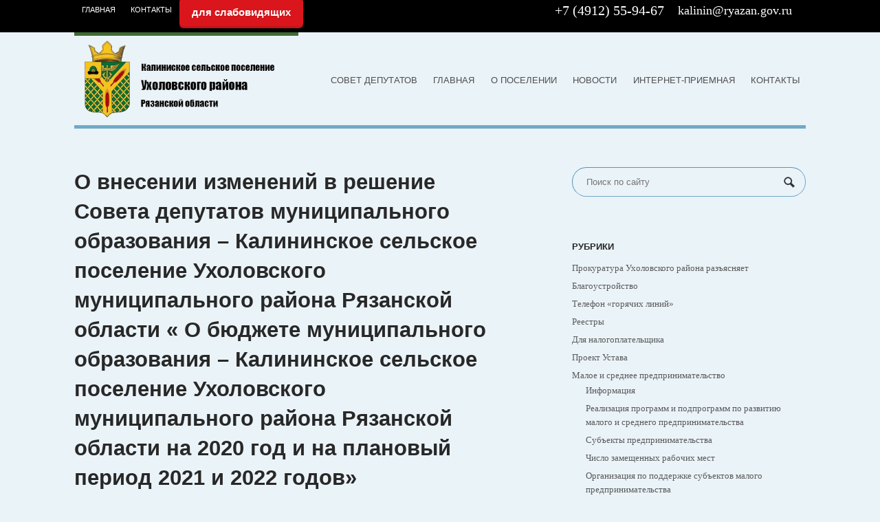

--- FILE ---
content_type: text/html; charset=UTF-8
request_url: http://spkalininskoe-uh62.ru/o-vnesenii-izmenenij-v-reshenie-soveta-deputatov-municipalnogo-obrazovaniya-kalininskoe-selskoe-poselenie-uxolovskogo-municipalnogo-rajona-ryazanskoj-oblasti-o-byudzhete-municipalnogo/
body_size: 69818
content:
<!DOCTYPE html>
<html lang="ru-RU">
<head>

	<meta http-equiv="Content-Type" content="text/html; charset=UTF-8" />

			<title>   &raquo; О внесении изменений  в решение Совета депутатов  муниципального образования – Калининское сельское  поселение Ухоловского муниципального  района  Рязанской области « О бюджете муниципального  образования – Калининское сельское поселение  Ухоловского муниципального района Рязанской области  на 2020 год и на плановый период 2021 и 2022 годов»</title>
	
	
	
	<link rel="icon" href="/favicon.ico" type="image/x-icon">
	<link rel="shortcut icon" href="/favicon.ico" type="image/x-icon"> 


	<link rel="stylesheet" href="http://spkalininskoe-uh62.ru/wp-content/themes/shablon/style.css" type="text/css" media="screen" />
	

	<script type="text/javascript" src="/fancybox/jquery-1.4.3.min.js"></script>
	<script type="text/javascript" src="/fancybox/jquery.mousewheel-3.0.4.pack.js"></script>
	<script type="text/javascript" src="/fancybox/jquery.fancybox-1.3.4.pack.js"></script>
	<script type="text/javascript" src="/fancybox/fancybox.js"></script>
	<link rel="stylesheet" type="text/css" href="/fancybox/jquery.fancybox-1.3.4.css" media="screen" />

<meta name='robots' content='max-image-preview:large' />
<link rel="alternate" type="application/rss+xml" title=" &raquo; Лента комментариев к &laquo;О внесении изменений  в решение Совета депутатов  муниципального образования – Калининское сельское  поселение Ухоловского муниципального  района  Рязанской области « О бюджете муниципального  образования – Калининское сельское поселение  Ухоловского муниципального района Рязанской области  на 2020 год и на плановый период 2021 и 2022 годов»&raquo;" href="http://spkalininskoe-uh62.ru/o-vnesenii-izmenenij-v-reshenie-soveta-deputatov-municipalnogo-obrazovaniya-kalininskoe-selskoe-poselenie-uxolovskogo-municipalnogo-rajona-ryazanskoj-oblasti-o-byudzhete-municipalnogo/feed/" />
<script type="text/javascript">
window._wpemojiSettings = {"baseUrl":"https:\/\/s.w.org\/images\/core\/emoji\/14.0.0\/72x72\/","ext":".png","svgUrl":"https:\/\/s.w.org\/images\/core\/emoji\/14.0.0\/svg\/","svgExt":".svg","source":{"concatemoji":"http:\/\/spkalininskoe-uh62.ru\/wp-includes\/js\/wp-emoji-release.min.js?ver=6.1.9"}};
/*! This file is auto-generated */
!function(e,a,t){var n,r,o,i=a.createElement("canvas"),p=i.getContext&&i.getContext("2d");function s(e,t){var a=String.fromCharCode,e=(p.clearRect(0,0,i.width,i.height),p.fillText(a.apply(this,e),0,0),i.toDataURL());return p.clearRect(0,0,i.width,i.height),p.fillText(a.apply(this,t),0,0),e===i.toDataURL()}function c(e){var t=a.createElement("script");t.src=e,t.defer=t.type="text/javascript",a.getElementsByTagName("head")[0].appendChild(t)}for(o=Array("flag","emoji"),t.supports={everything:!0,everythingExceptFlag:!0},r=0;r<o.length;r++)t.supports[o[r]]=function(e){if(p&&p.fillText)switch(p.textBaseline="top",p.font="600 32px Arial",e){case"flag":return s([127987,65039,8205,9895,65039],[127987,65039,8203,9895,65039])?!1:!s([55356,56826,55356,56819],[55356,56826,8203,55356,56819])&&!s([55356,57332,56128,56423,56128,56418,56128,56421,56128,56430,56128,56423,56128,56447],[55356,57332,8203,56128,56423,8203,56128,56418,8203,56128,56421,8203,56128,56430,8203,56128,56423,8203,56128,56447]);case"emoji":return!s([129777,127995,8205,129778,127999],[129777,127995,8203,129778,127999])}return!1}(o[r]),t.supports.everything=t.supports.everything&&t.supports[o[r]],"flag"!==o[r]&&(t.supports.everythingExceptFlag=t.supports.everythingExceptFlag&&t.supports[o[r]]);t.supports.everythingExceptFlag=t.supports.everythingExceptFlag&&!t.supports.flag,t.DOMReady=!1,t.readyCallback=function(){t.DOMReady=!0},t.supports.everything||(n=function(){t.readyCallback()},a.addEventListener?(a.addEventListener("DOMContentLoaded",n,!1),e.addEventListener("load",n,!1)):(e.attachEvent("onload",n),a.attachEvent("onreadystatechange",function(){"complete"===a.readyState&&t.readyCallback()})),(e=t.source||{}).concatemoji?c(e.concatemoji):e.wpemoji&&e.twemoji&&(c(e.twemoji),c(e.wpemoji)))}(window,document,window._wpemojiSettings);
</script>
<style type="text/css">
img.wp-smiley,
img.emoji {
	display: inline !important;
	border: none !important;
	box-shadow: none !important;
	height: 1em !important;
	width: 1em !important;
	margin: 0 0.07em !important;
	vertical-align: -0.1em !important;
	background: none !important;
	padding: 0 !important;
}
</style>
	<link rel='stylesheet' id='wp-block-library-css' href='http://spkalininskoe-uh62.ru/wp-includes/css/dist/block-library/style.min.css?ver=6.1.9' type='text/css' media='all' />
<link rel='stylesheet' id='classic-theme-styles-css' href='http://spkalininskoe-uh62.ru/wp-includes/css/classic-themes.min.css?ver=1' type='text/css' media='all' />
<style id='global-styles-inline-css' type='text/css'>
body{--wp--preset--color--black: #000000;--wp--preset--color--cyan-bluish-gray: #abb8c3;--wp--preset--color--white: #ffffff;--wp--preset--color--pale-pink: #f78da7;--wp--preset--color--vivid-red: #cf2e2e;--wp--preset--color--luminous-vivid-orange: #ff6900;--wp--preset--color--luminous-vivid-amber: #fcb900;--wp--preset--color--light-green-cyan: #7bdcb5;--wp--preset--color--vivid-green-cyan: #00d084;--wp--preset--color--pale-cyan-blue: #8ed1fc;--wp--preset--color--vivid-cyan-blue: #0693e3;--wp--preset--color--vivid-purple: #9b51e0;--wp--preset--gradient--vivid-cyan-blue-to-vivid-purple: linear-gradient(135deg,rgba(6,147,227,1) 0%,rgb(155,81,224) 100%);--wp--preset--gradient--light-green-cyan-to-vivid-green-cyan: linear-gradient(135deg,rgb(122,220,180) 0%,rgb(0,208,130) 100%);--wp--preset--gradient--luminous-vivid-amber-to-luminous-vivid-orange: linear-gradient(135deg,rgba(252,185,0,1) 0%,rgba(255,105,0,1) 100%);--wp--preset--gradient--luminous-vivid-orange-to-vivid-red: linear-gradient(135deg,rgba(255,105,0,1) 0%,rgb(207,46,46) 100%);--wp--preset--gradient--very-light-gray-to-cyan-bluish-gray: linear-gradient(135deg,rgb(238,238,238) 0%,rgb(169,184,195) 100%);--wp--preset--gradient--cool-to-warm-spectrum: linear-gradient(135deg,rgb(74,234,220) 0%,rgb(151,120,209) 20%,rgb(207,42,186) 40%,rgb(238,44,130) 60%,rgb(251,105,98) 80%,rgb(254,248,76) 100%);--wp--preset--gradient--blush-light-purple: linear-gradient(135deg,rgb(255,206,236) 0%,rgb(152,150,240) 100%);--wp--preset--gradient--blush-bordeaux: linear-gradient(135deg,rgb(254,205,165) 0%,rgb(254,45,45) 50%,rgb(107,0,62) 100%);--wp--preset--gradient--luminous-dusk: linear-gradient(135deg,rgb(255,203,112) 0%,rgb(199,81,192) 50%,rgb(65,88,208) 100%);--wp--preset--gradient--pale-ocean: linear-gradient(135deg,rgb(255,245,203) 0%,rgb(182,227,212) 50%,rgb(51,167,181) 100%);--wp--preset--gradient--electric-grass: linear-gradient(135deg,rgb(202,248,128) 0%,rgb(113,206,126) 100%);--wp--preset--gradient--midnight: linear-gradient(135deg,rgb(2,3,129) 0%,rgb(40,116,252) 100%);--wp--preset--duotone--dark-grayscale: url('#wp-duotone-dark-grayscale');--wp--preset--duotone--grayscale: url('#wp-duotone-grayscale');--wp--preset--duotone--purple-yellow: url('#wp-duotone-purple-yellow');--wp--preset--duotone--blue-red: url('#wp-duotone-blue-red');--wp--preset--duotone--midnight: url('#wp-duotone-midnight');--wp--preset--duotone--magenta-yellow: url('#wp-duotone-magenta-yellow');--wp--preset--duotone--purple-green: url('#wp-duotone-purple-green');--wp--preset--duotone--blue-orange: url('#wp-duotone-blue-orange');--wp--preset--font-size--small: 13px;--wp--preset--font-size--medium: 20px;--wp--preset--font-size--large: 36px;--wp--preset--font-size--x-large: 42px;--wp--preset--spacing--20: 0.44rem;--wp--preset--spacing--30: 0.67rem;--wp--preset--spacing--40: 1rem;--wp--preset--spacing--50: 1.5rem;--wp--preset--spacing--60: 2.25rem;--wp--preset--spacing--70: 3.38rem;--wp--preset--spacing--80: 5.06rem;}:where(.is-layout-flex){gap: 0.5em;}body .is-layout-flow > .alignleft{float: left;margin-inline-start: 0;margin-inline-end: 2em;}body .is-layout-flow > .alignright{float: right;margin-inline-start: 2em;margin-inline-end: 0;}body .is-layout-flow > .aligncenter{margin-left: auto !important;margin-right: auto !important;}body .is-layout-constrained > .alignleft{float: left;margin-inline-start: 0;margin-inline-end: 2em;}body .is-layout-constrained > .alignright{float: right;margin-inline-start: 2em;margin-inline-end: 0;}body .is-layout-constrained > .aligncenter{margin-left: auto !important;margin-right: auto !important;}body .is-layout-constrained > :where(:not(.alignleft):not(.alignright):not(.alignfull)){max-width: var(--wp--style--global--content-size);margin-left: auto !important;margin-right: auto !important;}body .is-layout-constrained > .alignwide{max-width: var(--wp--style--global--wide-size);}body .is-layout-flex{display: flex;}body .is-layout-flex{flex-wrap: wrap;align-items: center;}body .is-layout-flex > *{margin: 0;}:where(.wp-block-columns.is-layout-flex){gap: 2em;}.has-black-color{color: var(--wp--preset--color--black) !important;}.has-cyan-bluish-gray-color{color: var(--wp--preset--color--cyan-bluish-gray) !important;}.has-white-color{color: var(--wp--preset--color--white) !important;}.has-pale-pink-color{color: var(--wp--preset--color--pale-pink) !important;}.has-vivid-red-color{color: var(--wp--preset--color--vivid-red) !important;}.has-luminous-vivid-orange-color{color: var(--wp--preset--color--luminous-vivid-orange) !important;}.has-luminous-vivid-amber-color{color: var(--wp--preset--color--luminous-vivid-amber) !important;}.has-light-green-cyan-color{color: var(--wp--preset--color--light-green-cyan) !important;}.has-vivid-green-cyan-color{color: var(--wp--preset--color--vivid-green-cyan) !important;}.has-pale-cyan-blue-color{color: var(--wp--preset--color--pale-cyan-blue) !important;}.has-vivid-cyan-blue-color{color: var(--wp--preset--color--vivid-cyan-blue) !important;}.has-vivid-purple-color{color: var(--wp--preset--color--vivid-purple) !important;}.has-black-background-color{background-color: var(--wp--preset--color--black) !important;}.has-cyan-bluish-gray-background-color{background-color: var(--wp--preset--color--cyan-bluish-gray) !important;}.has-white-background-color{background-color: var(--wp--preset--color--white) !important;}.has-pale-pink-background-color{background-color: var(--wp--preset--color--pale-pink) !important;}.has-vivid-red-background-color{background-color: var(--wp--preset--color--vivid-red) !important;}.has-luminous-vivid-orange-background-color{background-color: var(--wp--preset--color--luminous-vivid-orange) !important;}.has-luminous-vivid-amber-background-color{background-color: var(--wp--preset--color--luminous-vivid-amber) !important;}.has-light-green-cyan-background-color{background-color: var(--wp--preset--color--light-green-cyan) !important;}.has-vivid-green-cyan-background-color{background-color: var(--wp--preset--color--vivid-green-cyan) !important;}.has-pale-cyan-blue-background-color{background-color: var(--wp--preset--color--pale-cyan-blue) !important;}.has-vivid-cyan-blue-background-color{background-color: var(--wp--preset--color--vivid-cyan-blue) !important;}.has-vivid-purple-background-color{background-color: var(--wp--preset--color--vivid-purple) !important;}.has-black-border-color{border-color: var(--wp--preset--color--black) !important;}.has-cyan-bluish-gray-border-color{border-color: var(--wp--preset--color--cyan-bluish-gray) !important;}.has-white-border-color{border-color: var(--wp--preset--color--white) !important;}.has-pale-pink-border-color{border-color: var(--wp--preset--color--pale-pink) !important;}.has-vivid-red-border-color{border-color: var(--wp--preset--color--vivid-red) !important;}.has-luminous-vivid-orange-border-color{border-color: var(--wp--preset--color--luminous-vivid-orange) !important;}.has-luminous-vivid-amber-border-color{border-color: var(--wp--preset--color--luminous-vivid-amber) !important;}.has-light-green-cyan-border-color{border-color: var(--wp--preset--color--light-green-cyan) !important;}.has-vivid-green-cyan-border-color{border-color: var(--wp--preset--color--vivid-green-cyan) !important;}.has-pale-cyan-blue-border-color{border-color: var(--wp--preset--color--pale-cyan-blue) !important;}.has-vivid-cyan-blue-border-color{border-color: var(--wp--preset--color--vivid-cyan-blue) !important;}.has-vivid-purple-border-color{border-color: var(--wp--preset--color--vivid-purple) !important;}.has-vivid-cyan-blue-to-vivid-purple-gradient-background{background: var(--wp--preset--gradient--vivid-cyan-blue-to-vivid-purple) !important;}.has-light-green-cyan-to-vivid-green-cyan-gradient-background{background: var(--wp--preset--gradient--light-green-cyan-to-vivid-green-cyan) !important;}.has-luminous-vivid-amber-to-luminous-vivid-orange-gradient-background{background: var(--wp--preset--gradient--luminous-vivid-amber-to-luminous-vivid-orange) !important;}.has-luminous-vivid-orange-to-vivid-red-gradient-background{background: var(--wp--preset--gradient--luminous-vivid-orange-to-vivid-red) !important;}.has-very-light-gray-to-cyan-bluish-gray-gradient-background{background: var(--wp--preset--gradient--very-light-gray-to-cyan-bluish-gray) !important;}.has-cool-to-warm-spectrum-gradient-background{background: var(--wp--preset--gradient--cool-to-warm-spectrum) !important;}.has-blush-light-purple-gradient-background{background: var(--wp--preset--gradient--blush-light-purple) !important;}.has-blush-bordeaux-gradient-background{background: var(--wp--preset--gradient--blush-bordeaux) !important;}.has-luminous-dusk-gradient-background{background: var(--wp--preset--gradient--luminous-dusk) !important;}.has-pale-ocean-gradient-background{background: var(--wp--preset--gradient--pale-ocean) !important;}.has-electric-grass-gradient-background{background: var(--wp--preset--gradient--electric-grass) !important;}.has-midnight-gradient-background{background: var(--wp--preset--gradient--midnight) !important;}.has-small-font-size{font-size: var(--wp--preset--font-size--small) !important;}.has-medium-font-size{font-size: var(--wp--preset--font-size--medium) !important;}.has-large-font-size{font-size: var(--wp--preset--font-size--large) !important;}.has-x-large-font-size{font-size: var(--wp--preset--font-size--x-large) !important;}
.wp-block-navigation a:where(:not(.wp-element-button)){color: inherit;}
:where(.wp-block-columns.is-layout-flex){gap: 2em;}
.wp-block-pullquote{font-size: 1.5em;line-height: 1.6;}
</style>
<link rel='stylesheet' id='css-style-css' href='http://spkalininskoe-uh62.ru/wp-content/plugins/comfortable-reading/css/custom.css?ver=6.1.9' type='text/css' media='all' />
<link rel='stylesheet' id='contact-form-7-css' href='http://spkalininskoe-uh62.ru/wp-content/plugins/contact-form-7/includes/css/styles.css?ver=5.7.4' type='text/css' media='all' />
<link rel='stylesheet' id='wp-pagenavi-css' href='http://spkalininskoe-uh62.ru/wp-content/plugins/wp-pagenavi/pagenavi-css.css?ver=2.70' type='text/css' media='all' />
<script type='text/javascript' src='http://spkalininskoe-uh62.ru/wp-includes/js/jquery/jquery.min.js?ver=3.6.1' id='jquery-core-js'></script>
<script type='text/javascript' src='http://spkalininskoe-uh62.ru/wp-includes/js/jquery/jquery-migrate.min.js?ver=3.3.2' id='jquery-migrate-js'></script>
<link rel="https://api.w.org/" href="http://spkalininskoe-uh62.ru/wp-json/" /><link rel="alternate" type="application/json" href="http://spkalininskoe-uh62.ru/wp-json/wp/v2/posts/2708" /><link rel="EditURI" type="application/rsd+xml" title="RSD" href="http://spkalininskoe-uh62.ru/xmlrpc.php?rsd" />
<link rel="wlwmanifest" type="application/wlwmanifest+xml" href="http://spkalininskoe-uh62.ru/wp-includes/wlwmanifest.xml" />
<meta name="generator" content="WordPress 6.1.9" />
<link rel="canonical" href="http://spkalininskoe-uh62.ru/o-vnesenii-izmenenij-v-reshenie-soveta-deputatov-municipalnogo-obrazovaniya-kalininskoe-selskoe-poselenie-uxolovskogo-municipalnogo-rajona-ryazanskoj-oblasti-o-byudzhete-municipalnogo/" />
<link rel='shortlink' href='http://spkalininskoe-uh62.ru/?p=2708' />
<link rel="alternate" type="application/json+oembed" href="http://spkalininskoe-uh62.ru/wp-json/oembed/1.0/embed?url=http%3A%2F%2Fspkalininskoe-uh62.ru%2Fo-vnesenii-izmenenij-v-reshenie-soveta-deputatov-municipalnogo-obrazovaniya-kalininskoe-selskoe-poselenie-uxolovskogo-municipalnogo-rajona-ryazanskoj-oblasti-o-byudzhete-municipalnogo%2F" />
<link rel="alternate" type="text/xml+oembed" href="http://spkalininskoe-uh62.ru/wp-json/oembed/1.0/embed?url=http%3A%2F%2Fspkalininskoe-uh62.ru%2Fo-vnesenii-izmenenij-v-reshenie-soveta-deputatov-municipalnogo-obrazovaniya-kalininskoe-selskoe-poselenie-uxolovskogo-municipalnogo-rajona-ryazanskoj-oblasti-o-byudzhete-municipalnogo%2F&#038;format=xml" />
 



<link rel='stylesheet' id='theme-stylesheet-css'  href='/wp-content/themes/shablon/style.css' type='text/css' media='all' />
<link rel='stylesheet' id='woo-layout-css'  href='/wp-content/themes/shablon/css/layout.css' type='text/css' media='all' />
<script type='text/javascript' src='/wp-includes/js/jquery/jquery.js'></script>
<script type='text/javascript' src='/wp-includes/js/jquery/jquery-migrate.min.js'></script>
<script type='text/javascript' src='/wp-content/themes/shablon/includes/js/third-party.js'></script>
<script type='text/javascript' src='/wp-content/themes/shablon/includes/js/general.js'></script>
<script type='text/javascript' src='/wp-content/themes/shablon/includes/js/jquery.flexslider-min.js'></script>
<script type='text/javascript'>
/* <![CDATA[ */
var woo_localized_data = {"animation":"fade","controlsContainer":".controls-container","smoothHeight":"false","directionNav":"true","controlNav":"false","manualControls":"","slideshow":"true","pauseOnHover":"true","slideshowSpeed":"7000","animationDuration":"0","touch":"true","pauseOnAction":"true"};
/* ]]> */
</script>
<script type='text/javascript' src='/wp-content/themes/shablon/includes/js/featured-slider.js'></script>


<!-- Always force latest IE rendering engine (even in intranet) & Chrome Frame -->
<meta http-equiv="X-UA-Compatible" content="IE=edge,chrome=1" />

<!--  Mobile viewport scale | Disable user zooming as the layout is optimised -->
<meta content="initial-scale=1.0; maximum-scale=1.0; user-scalable=no" name="viewport"/>
<!--[if lt IE 9]>
<script src="https://html5shim.googlecode.com/svn/trunk/html5.js"></script>
<![endif]-->
		
<!-- Alt Stylesheet -->
<link href="/wp-content/themes/shablon/styles/blue.css" rel="stylesheet" type="text/css" />


<!-- Woo Shortcodes CSS -->
<link href="/wp-content/themes/shablon/functions/css/shortcodes.css" rel="stylesheet" type="text/css" />

<!-- Custom Stylesheet -->
<link href="/wp-content/themes/shablon/custom.css" rel="stylesheet" type="text/css" />
	
	<!--<link href='http://fonts.googleapis.com/css?family=Roboto+Condensed:400,700,700italic,400italic,300italic,300&subset=latin,cyrillic' rel='stylesheet' type='text/css'>-->
</head>

<body class="post-template-default single single-post postid-2708 single-format-standard">

<div id="wrapper">
    
    
	<div id="top">
		<nav class="col-full" role="navigation">
				<ul id="top-nav" class="nav fl"><li id="menu-item-24" class="menu-item menu-item-type-post_type menu-item-object-page menu-item-home menu-item-24"><a href="http://spkalininskoe-uh62.ru/">Главная</a></li>
<li id="menu-item-22" class="menu-item menu-item-type-post_type menu-item-object-page menu-item-22"><a href="http://spkalininskoe-uh62.ru/kontakty/">Контакты</a></li>
</ul><div class="wdg">
<div id="cr_widget"><a href="#" id="cr_version_link">для слабовидящих</a></div></div>
		
				<div class="top_contact">

					
					<a class="a_phone_top" href="tel:+7 (4912) 55-94-67"><span>+7 (4912) </span>55-94-67</a>	<a class="a_phone_top" href="tel:"><span></span></a>
					<a class="a_email_top"  href="mailto:&#107;&#97;l&#105;%6ei&#110;&#64;&#114;%79a&#122;&#97;&#110;&#46;&#103;ov.r&#117;">&#107;&#97;&#108;in&#105;&#110;&#64;r&#121;az&#97;n.go&#118;.ru</a>
				
				</div>
	</nav>

	</div><!-- /#top -->

 
	<header id="header" class="col-full">
			
		<a id="logo" href="/" title="">
			<img src="http://spkalininskoe-uh62.ru/wp-content/uploads/2015/05/logo123.png" alt="" />
		</a>
	    
	    <hgroup>
			<h1 class="site-title"><a href="/"></a></h1>
			<h2 class="site-description"></h2>
			<span class="nav-toggle"><a href="#navigation"><span>Меню</span></a></span>
		</hgroup>
        
		<nav id="navigation" role="navigation">

				<ul id="menu-glavnoe-menyu" class="nav fl"><li id="menu-item-4237" class="menu-item menu-item-type-post_type menu-item-object-page menu-item-4237"><a href="http://spkalininskoe-uh62.ru/sovet-deputatov-mo-kalininskoe-selskoe-poselenie/">Совет депутатов</a></li>
<li id="menu-item-75" class="menu-item menu-item-type-custom menu-item-object-custom menu-item-75"><a href="/">Главная</a></li>
<li id="menu-item-21" class="menu-item menu-item-type-post_type menu-item-object-page menu-item-21"><a href="http://spkalininskoe-uh62.ru/o-poselenii/">О поселении</a></li>
<li id="menu-item-72" class="menu-item menu-item-type-custom menu-item-object-custom menu-item-72"><a href="/news/">Новости</a></li>
<li id="menu-item-83" class="menu-item menu-item-type-post_type menu-item-object-page menu-item-83"><a href="http://spkalininskoe-uh62.ru/internet-priemnaya/">Интернет-приемная</a></li>
<li id="menu-item-17" class="menu-item menu-item-type-post_type menu-item-object-page menu-item-17"><a href="http://spkalininskoe-uh62.ru/kontakty/">Контакты</a></li>
</ul>		</nav><!-- /#navigation -->
		
			
	</header><!-- /#header -->
	
       
    <div id="content" class="col-full">
    
		<section id="main" class="col-left">
		           
        			<article class="post post-2708 type-post status-publish format-standard hentry category-reshenie-soveta-deputatov-o-byudzhete category-finansy">

											

                <header>
                
	                <h1>О внесении изменений  в решение Совета депутатов  муниципального образования – Калининское сельское  поселение Ухоловского муниципального  района  Рязанской области « О бюджете муниципального  образования – Калининское сельское поселение  Ухоловского муниципального района Рязанской области  на 2020 год и на плановый период 2021 и 2022 годов»</h1>
	                
					<aside class="post-meta">
						<ul>
																						<li class="post-category">
									<a href="http://spkalininskoe-uh62.ru/category/finansy/reshenie-soveta-deputatov-o-byudzhete/" rel="category tag">Решение Совета депутатов о бюджете</a>, <a href="http://spkalininskoe-uh62.ru/category/finansy/" rel="category tag">Финансы</a>								</li>
														
						</ul>
					</aside> 
					
                </header>
                
                <section class="entry fix">
                	<p><a href="http://spkalininskoe-uh62.ru/o-vnesenii-izmenenij-v-reshenie-soveta-deputatov-municipalnogo-obrazovaniya-kalininskoe-selskoe-poselenie-uxolovskogo-municipalnogo-rajona-ryazanskoj-oblasti-o-byudzhete-municipalnogo/prilozhenie-1-raspredelenie-2020-2/" rel="attachment wp-att-2709">Приложение №1 распределение 2020</a> <a href="http://spkalininskoe-uh62.ru/o-vnesenii-izmenenij-v-reshenie-soveta-deputatov-municipalnogo-obrazovaniya-kalininskoe-selskoe-poselenie-uxolovskogo-municipalnogo-rajona-ryazanskoj-oblasti-o-byudzhete-municipalnogo/prilozhenie-2-razdel-i-podrazdel-2020-2/" rel="attachment wp-att-2710">Приложение №2 раздел и подраздел 2020</a> <a href="http://spkalininskoe-uh62.ru/o-vnesenii-izmenenij-v-reshenie-soveta-deputatov-municipalnogo-obrazovaniya-kalininskoe-selskoe-poselenie-uxolovskogo-municipalnogo-rajona-ryazanskoj-oblasti-o-byudzhete-municipalnogo/prilozhenie-3-vedomstvennaya2020-2/" rel="attachment wp-att-2711">Приложение №3 ведомственная2020</a> <a href="http://spkalininskoe-uh62.ru/o-vnesenii-izmenenij-v-reshenie-soveta-deputatov-municipalnogo-obrazovaniya-kalininskoe-selskoe-poselenie-uxolovskogo-municipalnogo-rajona-ryazanskoj-oblasti-o-byudzhete-municipalnogo/prilozhenie-4-istochniki-finansirovaniya-2/" rel="attachment wp-att-2712">Приложение №4 источники финансирования</a> <a href="http://spkalininskoe-uh62.ru/o-vnesenii-izmenenij-v-reshenie-soveta-deputatov-municipalnogo-obrazovaniya-kalininskoe-selskoe-poselenie-uxolovskogo-municipalnogo-rajona-ryazanskoj-oblasti-o-byudzhete-municipalnogo/reshenie-ot-36-1ot-05-11-2020g/" rel="attachment wp-att-2713">Решение от. №36-1от 05.11.2020г</a></p>
				</section>
									
                              
            </article><!-- .post -->


              
        
		</section><!-- #main -->
		
	
        <aside id="sidebar" class="col-right">

	<div class="primary">

		<div class="widget widget_search">
			<div class="search_main fix">
				<form role="search" class="searchform" method="get" id="searchform" class="searchform" action="http://spkalininskoe-uh62.ru">
					<div>
						<label class="screen-reader-text" for="s">Найти:</label>
						<input type="text" value="" name="s" class="field s" placeholder="Поиск по сайту" id="s" />
						<input type="submit" class="search-submit" id="searchsubmit" value="Поиск" />
					</div>
				</form>
			</div>
		</div>

		<div class="widget widget_categories">
			<h3>Рубрики</h3>		
			
			<!-- 	<ul></ul> -->
			<ul id="menu-bokovoe-menyu" class=""><li id="menu-item-1844" class="menu-item menu-item-type-taxonomy menu-item-object-category menu-item-1844"><a href="http://spkalininskoe-uh62.ru/category/prokuratura-uxolovskogo-rajona-razyasnyaet/">Прокуратура Ухоловского района разъясняет</a></li>
<li id="menu-item-1845" class="menu-item menu-item-type-taxonomy menu-item-object-category menu-item-1845"><a href="http://spkalininskoe-uh62.ru/category/blagoustrojstvo/">Благоустройство</a></li>
<li id="menu-item-1846" class="menu-item menu-item-type-taxonomy menu-item-object-category menu-item-1846"><a href="http://spkalininskoe-uh62.ru/category/telefon-goryachix-linij/">Телефон &#171;горячих линий&#187;</a></li>
<li id="menu-item-1847" class="menu-item menu-item-type-taxonomy menu-item-object-category menu-item-1847"><a href="http://spkalininskoe-uh62.ru/category/reestry/">Реестры</a></li>
<li id="menu-item-1848" class="menu-item menu-item-type-taxonomy menu-item-object-category menu-item-1848"><a href="http://spkalininskoe-uh62.ru/category/dlya-nalogoplatelshhika/">Для налогоплательщика</a></li>
<li id="menu-item-1849" class="menu-item menu-item-type-taxonomy menu-item-object-category menu-item-1849"><a href="http://spkalininskoe-uh62.ru/category/proekt-ustava/">Проект Устава</a></li>
<li id="menu-item-1894" class="menu-item menu-item-type-taxonomy menu-item-object-category menu-item-has-children menu-item-1894"><a href="http://spkalininskoe-uh62.ru/category/maloe-i-srednee-predprinimatelstvo/">Малое и среднее предпринимательство</a>
<ul class="sub-menu">
	<li id="menu-item-1895" class="menu-item menu-item-type-taxonomy menu-item-object-category menu-item-1895"><a href="http://spkalininskoe-uh62.ru/category/maloe-i-srednee-predprinimatelstvo/informaciya-maloe-i-srednee-predprinimatelstvo/">Информация</a></li>
	<li id="menu-item-3772" class="menu-item menu-item-type-taxonomy menu-item-object-category menu-item-3772"><a href="http://spkalininskoe-uh62.ru/category/maloe-i-srednee-predprinimatelstvo/realizaciya-programm-i-podprogramm-po-razvitiyu-malogo-i-srednego-predprinimatelstva/">Реализация программ и подпрограмм по развитию малого и среднего предпринимательства</a></li>
	<li id="menu-item-3771" class="menu-item menu-item-type-taxonomy menu-item-object-category menu-item-3771"><a href="http://spkalininskoe-uh62.ru/category/maloe-i-srednee-predprinimatelstvo/subekty-predprinimatelstva/">Субъекты предпринимательства</a></li>
	<li id="menu-item-3773" class="menu-item menu-item-type-taxonomy menu-item-object-category menu-item-3773"><a href="http://spkalininskoe-uh62.ru/category/maloe-i-srednee-predprinimatelstvo/chislo-zameshchennyh-rabochih-mest/">Число замещенных рабочих мест</a></li>
	<li id="menu-item-3774" class="menu-item menu-item-type-taxonomy menu-item-object-category menu-item-3774"><a href="http://spkalininskoe-uh62.ru/category/maloe-i-srednee-predprinimatelstvo/organizaciya-po-podderzhke-subektov-malogo-predprinimatelstva/">Организация по поддержке субъектов малого предпринимательства</a></li>
	<li id="menu-item-3775" class="menu-item menu-item-type-taxonomy menu-item-object-category menu-item-3775"><a href="http://spkalininskoe-uh62.ru/category/maloe-i-srednee-predprinimatelstvo/oborot-tovarov-i-uslug/">Оборот товаров и услуг</a></li>
	<li id="menu-item-3776" class="menu-item menu-item-type-taxonomy menu-item-object-category menu-item-3776"><a href="http://spkalininskoe-uh62.ru/category/maloe-i-srednee-predprinimatelstvo/konkursy-na-okazanie-finansovoy-podderzhki-subektov/">Конкурсы на оказание финансовой поддержки субъектов</a></li>
	<li id="menu-item-3777" class="menu-item menu-item-type-taxonomy menu-item-object-category menu-item-3777"><a href="http://spkalininskoe-uh62.ru/category/maloe-i-srednee-predprinimatelstvo/finansovo-ekonomicheskoe-sostoyanie-obektov/">Финансово-экономическое состояние объектов</a></li>
	<li id="menu-item-3778" class="menu-item menu-item-type-taxonomy menu-item-object-category menu-item-3778"><a href="http://spkalininskoe-uh62.ru/category/maloe-i-srednee-predprinimatelstvo/gosudarstvennoe-i-municipalnoe-imushchestvo/">Государственное и муниципальное имущество</a></li>
	<li id="menu-item-3779" class="menu-item menu-item-type-taxonomy menu-item-object-category menu-item-3779"><a href="http://spkalininskoe-uh62.ru/category/maloe-i-srednee-predprinimatelstvo/informaciya-dlya-subektov-predprinimatelstva/">Информация для субъектов предпринимательства</a></li>
	<li id="menu-item-3780" class="menu-item menu-item-type-taxonomy menu-item-object-category menu-item-3780"><a href="http://spkalininskoe-uh62.ru/category/maloe-i-srednee-predprinimatelstvo/podderzhka-malogo-i-srednego-biznesa/">Поддержка малого и среднего бизнеса</a></li>
	<li id="menu-item-3781" class="menu-item menu-item-type-taxonomy menu-item-object-category menu-item-3781"><a href="http://spkalininskoe-uh62.ru/category/maloe-i-srednee-predprinimatelstvo/perechen-maloe-i-srednee-predprinimatelstvo/">Перечень</a></li>
	<li id="menu-item-3782" class="menu-item menu-item-type-taxonomy menu-item-object-category menu-item-3782"><a href="http://spkalininskoe-uh62.ru/category/maloe-i-srednee-predprinimatelstvo/npa/">НПА</a></li>
	<li id="menu-item-1896" class="menu-item menu-item-type-taxonomy menu-item-object-category menu-item-1896"><a href="http://spkalininskoe-uh62.ru/category/maloe-i-srednee-predprinimatelstvo/normativno-pravovye-akty/">Нормативно-Правовые акты</a></li>
</ul>
</li>
<li id="menu-item-1925" class="menu-item menu-item-type-taxonomy menu-item-object-category menu-item-1925"><a href="http://spkalininskoe-uh62.ru/category/resheniya-soveta-deputatov/">Решения Совета депутатов</a></li>
<li id="menu-item-1898" class="menu-item menu-item-type-taxonomy menu-item-object-category menu-item-1898"><a href="http://spkalininskoe-uh62.ru/category/postanovleniya-2/">Постановления</a></li>
<li id="menu-item-1900" class="menu-item menu-item-type-taxonomy menu-item-object-category menu-item-has-children menu-item-1900"><a href="http://spkalininskoe-uh62.ru/category/o-poselenii/">О поселении</a>
<ul class="sub-menu">
	<li id="menu-item-1901" class="menu-item menu-item-type-taxonomy menu-item-object-category menu-item-1901"><a href="http://spkalininskoe-uh62.ru/category/o-poselenii/geograficheskoe-polozheniya/">Географическое положения</a></li>
	<li id="menu-item-1902" class="menu-item menu-item-type-taxonomy menu-item-object-category menu-item-1902"><a href="http://spkalininskoe-uh62.ru/category/o-poselenii/gerb/">Герб</a></li>
	<li id="menu-item-1903" class="menu-item menu-item-type-taxonomy menu-item-object-category menu-item-1903"><a href="http://spkalininskoe-uh62.ru/category/o-poselenii/istoriya-selskogo-poseleniya/">История сельского поселения</a></li>
	<li id="menu-item-1904" class="menu-item menu-item-type-taxonomy menu-item-object-category menu-item-1904"><a href="http://spkalininskoe-uh62.ru/category/o-poselenii/naselennye-punkty/">Населенные пункты</a></li>
	<li id="menu-item-1905" class="menu-item menu-item-type-taxonomy menu-item-object-category menu-item-1905"><a href="http://spkalininskoe-uh62.ru/category/o-poselenii/obshhaya-informaciya/">Общая информация</a></li>
	<li id="menu-item-1906" class="menu-item menu-item-type-taxonomy menu-item-object-category menu-item-1906"><a href="http://spkalininskoe-uh62.ru/category/o-poselenii/prirodnye-resursy/">Природные ресурсы</a></li>
	<li id="menu-item-1907" class="menu-item menu-item-type-taxonomy menu-item-object-category menu-item-1907"><a href="http://spkalininskoe-uh62.ru/category/o-poselenii/socialno-ekonomicheskie-usloviya/">Социально-экономические условия</a></li>
	<li id="menu-item-1908" class="menu-item menu-item-type-taxonomy menu-item-object-category menu-item-1908"><a href="http://spkalininskoe-uh62.ru/category/o-poselenii/fotogalereya/">Фотогалерея</a></li>
</ul>
</li>
<li id="menu-item-1909" class="menu-item menu-item-type-taxonomy menu-item-object-category menu-item-1909"><a href="http://spkalininskoe-uh62.ru/category/novosti/">Новости</a></li>
<li id="menu-item-1910" class="menu-item menu-item-type-taxonomy menu-item-object-category menu-item-has-children menu-item-1910"><a href="http://spkalininskoe-uh62.ru/category/municipalnaya-vlast/">Муниципальная власть</a>
<ul class="sub-menu">
	<li id="menu-item-1850" class="menu-item menu-item-type-taxonomy menu-item-object-category menu-item-1850"><a href="http://spkalininskoe-uh62.ru/category/municipalnaya-vlast/administraciya-poseleniya/">Администрация поселения</a></li>
	<li id="menu-item-1851" class="menu-item menu-item-type-taxonomy menu-item-object-category menu-item-1851"><a href="http://spkalininskoe-uh62.ru/category/municipalnaya-vlast/glava-selskogo-poseleniya/">Глава сельского поселения</a></li>
	<li id="menu-item-1852" class="menu-item menu-item-type-taxonomy menu-item-object-category menu-item-1852"><a href="http://spkalininskoe-uh62.ru/category/municipalnaya-vlast/grafik-priema/">График приема</a></li>
	<li id="menu-item-1853" class="menu-item menu-item-type-taxonomy menu-item-object-category menu-item-1853"><a href="http://spkalininskoe-uh62.ru/category/municipalnaya-vlast/grafik-raboty-administracii/">График работы администрации</a></li>
	<li id="menu-item-1854" class="menu-item menu-item-type-taxonomy menu-item-object-category menu-item-1854"><a href="http://spkalininskoe-uh62.ru/category/municipalnaya-vlast/obrashhenie-grazhdan/">Обращение граждан</a></li>
	<li id="menu-item-1855" class="menu-item menu-item-type-taxonomy menu-item-object-category menu-item-1855"><a href="http://spkalininskoe-uh62.ru/category/municipalnaya-vlast/sovet-deputatov/">Совет депутатов</a></li>
</ul>
</li>
<li id="menu-item-1911" class="menu-item menu-item-type-taxonomy menu-item-object-category menu-item-1911"><a href="http://spkalininskoe-uh62.ru/category/oficialnye-dokumenty/">Официальные документы</a></li>
<li id="menu-item-1912" class="menu-item menu-item-type-taxonomy menu-item-object-category current-post-ancestor current-menu-parent current-post-parent menu-item-has-children menu-item-1912"><a href="http://spkalininskoe-uh62.ru/category/finansy/">Финансы</a>
<ul class="sub-menu">
	<li id="menu-item-1885" class="menu-item menu-item-type-taxonomy menu-item-object-category menu-item-1885"><a href="http://spkalininskoe-uh62.ru/category/finansy/otchety/">Отчеты</a></li>
	<li id="menu-item-1886" class="menu-item menu-item-type-taxonomy menu-item-object-category menu-item-1886"><a href="http://spkalininskoe-uh62.ru/category/finansy/byudzhet-i-nalogi/">Бюджет и налоги</a></li>
	<li id="menu-item-1887" class="menu-item menu-item-type-taxonomy menu-item-object-category menu-item-1887"><a href="http://spkalininskoe-uh62.ru/category/finansy/municipalnye-programmy/">Муниципальные программы</a></li>
	<li id="menu-item-1897" class="menu-item menu-item-type-taxonomy menu-item-object-category menu-item-1897"><a href="http://spkalininskoe-uh62.ru/category/resheniya-soveta-deputatov/">Решения Совета депутатов</a></li>
	<li id="menu-item-1889" class="menu-item menu-item-type-taxonomy menu-item-object-category menu-item-1889"><a href="http://spkalininskoe-uh62.ru/category/finansy/informaciya-finansy/">Информация</a></li>
</ul>
</li>
<li id="menu-item-1913" class="menu-item menu-item-type-taxonomy menu-item-object-category menu-item-has-children menu-item-1913"><a href="http://spkalininskoe-uh62.ru/category/zhkx/">ЖКХ</a>
<ul class="sub-menu">
	<li id="menu-item-1888" class="menu-item menu-item-type-taxonomy menu-item-object-category current-post-ancestor current-menu-parent current-post-parent menu-item-1888"><a href="http://spkalininskoe-uh62.ru/category/finansy/reshenie-soveta-deputatov-o-byudzhete/">Решение Совета депутатов о бюджете</a></li>
	<li id="menu-item-1891" class="menu-item menu-item-type-taxonomy menu-item-object-category menu-item-1891"><a href="http://spkalininskoe-uh62.ru/category/zhkx/postanovleniya/">Постановления</a></li>
	<li id="menu-item-1892" class="menu-item menu-item-type-taxonomy menu-item-object-category menu-item-1892"><a href="http://spkalininskoe-uh62.ru/category/zhkx/sxemy-teplasnabzheniya-vodosnabzheniya-i-vodootvedeniya/">Схемы тепласнабжения, водоснабжения и водоотведения</a></li>
</ul>
</li>
<li id="menu-item-1914" class="menu-item menu-item-type-taxonomy menu-item-object-category menu-item-has-children menu-item-1914"><a href="http://spkalininskoe-uh62.ru/category/gradostroitelnaya-deyatelnost/">Градостроительная деятельность</a>
<ul class="sub-menu">
	<li id="menu-item-1856" class="menu-item menu-item-type-taxonomy menu-item-object-category menu-item-1856"><a href="http://spkalininskoe-uh62.ru/category/gradostroitelnaya-deyatelnost/generalnyj-plan-poseleniya/">Генеральный план поселения</a></li>
	<li id="menu-item-1857" class="menu-item menu-item-type-taxonomy menu-item-object-category menu-item-1857"><a href="http://spkalininskoe-uh62.ru/category/gradostroitelnaya-deyatelnost/pravila-zemlepolzovaniya-i-zastrojki/">Правила землепользования и застройки</a></li>
	<li id="menu-item-1858" class="menu-item menu-item-type-taxonomy menu-item-object-category menu-item-1858"><a href="http://spkalininskoe-uh62.ru/category/gradostroitelnaya-deyatelnost/publichnye-slushaniya-gradostroitelnaya-deyatelnost/">Публичные слушания</a></li>
	<li id="menu-item-1859" class="menu-item menu-item-type-taxonomy menu-item-object-category menu-item-1859"><a href="http://spkalininskoe-uh62.ru/category/gradostroitelnaya-deyatelnost/resheniya-soveta-deputatov-gradostroitelnaya-deyatelnost/">Решения Совета депутатов</a></li>
	<li id="menu-item-1860" class="menu-item menu-item-type-taxonomy menu-item-object-category menu-item-1860"><a href="http://spkalininskoe-uh62.ru/category/gradostroitelnaya-deyatelnost/sxemy/">Схемы</a></li>
	<li id="menu-item-1861" class="menu-item menu-item-type-taxonomy menu-item-object-category menu-item-1861"><a href="http://spkalininskoe-uh62.ru/category/gradostroitelnaya-deyatelnost/sxemy-raspolozheniya-zemelnyx-uchastkov/">Схемы расположения земельных участков</a></li>
	<li id="menu-item-1862" class="menu-item menu-item-type-taxonomy menu-item-object-category menu-item-1862"><a href="http://spkalininskoe-uh62.ru/category/gradostroitelnaya-deyatelnost/informaciya-gradostroitelnaya-deyatelnost/">Информация</a></li>
</ul>
</li>
<li id="menu-item-1915" class="menu-item menu-item-type-taxonomy menu-item-object-category menu-item-has-children menu-item-1915"><a href="http://spkalininskoe-uh62.ru/category/bezopasnost/">Безопасность</a>
<ul class="sub-menu">
	<li id="menu-item-1863" class="menu-item menu-item-type-taxonomy menu-item-object-category menu-item-1863"><a href="http://spkalininskoe-uh62.ru/category/bezopasnost/normativno-pravovye-dokumenty-po-go-i-chs/">Нормативно-правовые документы по ГО и ЧС</a></li>
	<li id="menu-item-1864" class="menu-item menu-item-type-taxonomy menu-item-object-category menu-item-1864"><a href="http://spkalininskoe-uh62.ru/category/bezopasnost/postanovleniya-bezopasnost/">Постановления</a></li>
</ul>
</li>
<li id="menu-item-1916" class="menu-item menu-item-type-taxonomy menu-item-object-category menu-item-has-children menu-item-1916"><a href="http://spkalininskoe-uh62.ru/category/protivodejstviya-korrupcii/">Противодействия коррупции</a>
<ul class="sub-menu">
	<li id="menu-item-2587" class="menu-item menu-item-type-taxonomy menu-item-object-category menu-item-2587"><a href="http://spkalininskoe-uh62.ru/category/protivodejstviya-korrupcii/antikorrupcionnaya-ekspertiza/">Антикоррупционная экспертиза</a></li>
	<li id="menu-item-2588" class="menu-item menu-item-type-taxonomy menu-item-object-category menu-item-2588"><a href="http://spkalininskoe-uh62.ru/category/protivodejstviya-korrupcii/metodicheskie-materialy/">Методические материалы</a></li>
	<li id="menu-item-2589" class="menu-item menu-item-type-taxonomy menu-item-object-category menu-item-2589"><a href="http://spkalininskoe-uh62.ru/category/protivodejstviya-korrupcii/formy-dokumentov-svyazannyx-s-protivodejstviem-korrupcii-dlya-zapolneniya/">Формы документов, связанных с противодействием коррупции, для заполнения</a></li>
	<li id="menu-item-2590" class="menu-item menu-item-type-taxonomy menu-item-object-category menu-item-2590"><a href="http://spkalininskoe-uh62.ru/category/protivodejstviya-korrupcii/svedeniya-o-doxodax-rasxodax-ob-imushhestve-i-obyazatelstvax-imushhestvennogo-xaraktera/">Сведения о доходах, расходах, об имуществе и обязательствах имущественного характера</a></li>
	<li id="menu-item-2591" class="menu-item menu-item-type-taxonomy menu-item-object-category menu-item-2591"><a href="http://spkalininskoe-uh62.ru/category/protivodejstviya-korrupcii/komissiya-po-soblyudeniyu-trebovanij-k-sluzhebnomu-povedeniyu-i-uregulirovaniyu-konflikta-interesov-attestacionnaya-komissiya/">Комиссия по соблюдению требований к служебному поведению и урегулированию конфликта интересов (Аттестационная комиссия)</a></li>
	<li id="menu-item-2592" class="menu-item menu-item-type-taxonomy menu-item-object-category menu-item-2592"><a href="http://spkalininskoe-uh62.ru/category/protivodejstviya-korrupcii/obratnaya-svyaz-dlya-soobshhenij-o-faktax-korrupcii/">Обратная связь для сообщений о фактах коррупции</a></li>
	<li id="menu-item-2586" class="menu-item menu-item-type-taxonomy menu-item-object-category menu-item-2586"><a href="http://spkalininskoe-uh62.ru/category/protivodejstviya-korrupcii/normativnye-pravovye-i-inye-akty-v-sfere-protivodejstviya-korrupcii/">Нормативные, правовые и иные акты в сфере противодействия коррупции.</a></li>
</ul>
</li>
<li id="menu-item-3783" class="menu-item menu-item-type-taxonomy menu-item-object-category menu-item-3783"><a href="http://spkalininskoe-uh62.ru/category/antinarkoticheskaya-profilaktika/">Антинаркотическая профилактика</a></li>
<li id="menu-item-1917" class="menu-item menu-item-type-taxonomy menu-item-object-category menu-item-has-children menu-item-1917"><a href="http://spkalininskoe-uh62.ru/category/publichnye-slushaniya/">Публичные слушания</a>
<ul class="sub-menu">
	<li id="menu-item-1867" class="menu-item menu-item-type-taxonomy menu-item-object-category menu-item-1867"><a href="http://spkalininskoe-uh62.ru/category/publichnye-slushaniya/informaciya/">Информация</a></li>
	<li id="menu-item-1868" class="menu-item menu-item-type-taxonomy menu-item-object-category menu-item-1868"><a href="http://spkalininskoe-uh62.ru/category/publichnye-slushaniya/normativno-pravovye-dokumenty/">Нормативно правовые документы</a></li>
</ul>
</li>
<li id="menu-item-1918" class="menu-item menu-item-type-taxonomy menu-item-object-category menu-item-has-children menu-item-1918"><a href="http://spkalininskoe-uh62.ru/category/municipalnye-zakazy/">Муниципальные заказы</a>
<ul class="sub-menu">
	<li id="menu-item-1870" class="menu-item menu-item-type-taxonomy menu-item-object-category menu-item-1870"><a href="http://spkalininskoe-uh62.ru/category/municipalnye-zakazy/reestr-kontraktov/">Реестр контрактов</a></li>
	<li id="menu-item-1869" class="menu-item menu-item-type-taxonomy menu-item-object-category menu-item-1869"><a href="http://spkalininskoe-uh62.ru/category/municipalnye-zakazy/informaciya-municipalnye-zakazy/">Информация</a></li>
</ul>
</li>
<li id="menu-item-1919" class="menu-item menu-item-type-taxonomy menu-item-object-category menu-item-has-children menu-item-1919"><a href="http://spkalininskoe-uh62.ru/category/municipalnye-uslugi/">Муниципальные услуги</a>
<ul class="sub-menu">
	<li id="menu-item-1871" class="menu-item menu-item-type-taxonomy menu-item-object-category menu-item-1871"><a href="http://spkalininskoe-uh62.ru/category/municipalnye-uslugi/administrativnye-reglamenty-municipalnye-uslugi/">Проекты административных регламентов</a></li>
	<li id="menu-item-1872" class="menu-item menu-item-type-taxonomy menu-item-object-category menu-item-1872"><a href="http://spkalininskoe-uh62.ru/category/municipalnye-uslugi/perechen/">Перечень</a></li>
	<li id="menu-item-1873" class="menu-item menu-item-type-taxonomy menu-item-object-category menu-item-1873"><a href="http://spkalininskoe-uh62.ru/category/municipalnye-uslugi/standarty/">Стандарты</a></li>
	<li id="menu-item-1874" class="menu-item menu-item-type-taxonomy menu-item-object-category menu-item-1874"><a href="http://spkalininskoe-uh62.ru/category/municipalnye-uslugi/administrativnye-reglamenty/">Административные регламенты</a></li>
</ul>
</li>
<li id="menu-item-1920" class="menu-item menu-item-type-taxonomy menu-item-object-category menu-item-has-children menu-item-1920"><a href="http://spkalininskoe-uh62.ru/category/socialnaya-sfera/">Социальная сфера</a>
<ul class="sub-menu">
	<li id="menu-item-1875" class="menu-item menu-item-type-taxonomy menu-item-object-category menu-item-1875"><a href="http://spkalininskoe-uh62.ru/category/socialnaya-sfera/zdravooxranenie/">Здравоохранение</a></li>
	<li id="menu-item-1876" class="menu-item menu-item-type-taxonomy menu-item-object-category menu-item-1876"><a href="http://spkalininskoe-uh62.ru/category/socialnaya-sfera/kultura/">Культура</a></li>
	<li id="menu-item-1877" class="menu-item menu-item-type-taxonomy menu-item-object-category menu-item-1877"><a href="http://spkalininskoe-uh62.ru/category/socialnaya-sfera/obrazovanie/">Образование</a></li>
</ul>
</li>
<li id="menu-item-1921" class="menu-item menu-item-type-taxonomy menu-item-object-category menu-item-has-children menu-item-1921"><a href="http://spkalininskoe-uh62.ru/category/vybory/">Выборы</a>
<ul class="sub-menu">
	<li id="menu-item-1878" class="menu-item menu-item-type-taxonomy menu-item-object-category menu-item-1878"><a href="http://spkalininskoe-uh62.ru/category/vybory/vybory-glavy/">Выборы главы</a></li>
	<li id="menu-item-1879" class="menu-item menu-item-type-taxonomy menu-item-object-category menu-item-1879"><a href="http://spkalininskoe-uh62.ru/category/vybory/vybory-deputatov/">Выборы депутатов</a></li>
	<li id="menu-item-1880" class="menu-item menu-item-type-taxonomy menu-item-object-category menu-item-1880"><a href="http://spkalininskoe-uh62.ru/category/vybory/izbiratelnye-uchastki/">Избирательные участки</a></li>
	<li id="menu-item-1881" class="menu-item menu-item-type-taxonomy menu-item-object-category menu-item-1881"><a href="http://spkalininskoe-uh62.ru/category/vybory/sostav-komissii/">Состав комиссии</a></li>
</ul>
</li>
<li id="menu-item-1922" class="menu-item menu-item-type-taxonomy menu-item-object-category menu-item-has-children menu-item-1922"><a href="http://spkalininskoe-uh62.ru/category/internet-priemnaya/">Интернет-приемная</a>
<ul class="sub-menu">
	<li id="menu-item-1882" class="menu-item menu-item-type-taxonomy menu-item-object-category menu-item-1882"><a href="http://spkalininskoe-uh62.ru/category/internet-priemnaya/pismo-glave/">Письмо Главе</a></li>
</ul>
</li>
<li id="menu-item-1923" class="menu-item menu-item-type-taxonomy menu-item-object-category menu-item-has-children menu-item-1923"><a href="http://spkalininskoe-uh62.ru/category/kontaktnaya-informaciya/">Контактная информация</a>
<ul class="sub-menu">
	<li id="menu-item-1883" class="menu-item menu-item-type-taxonomy menu-item-object-category menu-item-1883"><a href="http://spkalininskoe-uh62.ru/category/kontaktnaya-informaciya/kontakty/">Контакты</a></li>
	<li id="menu-item-1884" class="menu-item menu-item-type-taxonomy menu-item-object-category menu-item-1884"><a href="http://spkalininskoe-uh62.ru/category/kontaktnaya-informaciya/rekvizity/">Реквизиты</a></li>
</ul>
</li>
</ul>	
		</div>


		<div class="widget poslednie-novosti"><h3>Новости</h3>

			
				<article><div class="news_item"><a href="http://spkalininskoe-uh62.ru/news/o-vnesenii-izmenenij-v-postanovlenie-administracii-municipalnogo-obrazovaniya-kalininskoe-selskoe-poselenie-uxolovskogo-municipalnogo-rajona-ryazanskoj-oblasti-28-ot-01-04-2025g-ob-utverzhdenii-re/"></a><B><a href="http://spkalininskoe-uh62.ru/news/o-vnesenii-izmenenij-v-postanovlenie-administracii-municipalnogo-obrazovaniya-kalininskoe-selskoe-poselenie-uxolovskogo-municipalnogo-rajona-ryazanskoj-oblasti-28-ot-01-04-2025g-ob-utverzhdenii-re/">О внесении изменений в постановление администрации муниципального образования &#8212; Калининское сельское поселение Ухоловского муниципального района Рязанской области № 28 от 01.04.2025г «Об утверждении результатов определения размеров долей в праве общей долевой собственности на земельные участки с кадастровыми номерами 62:22:0010218:1173,62:22:0010218:1174, 62:22:0010218:1175, 62:22:0010218:1176, 62:22:0010218:1177,62:22:0010218:1178, 62:22:0010218:1179, 62:22:0010218:1180, 62:22:0010218:1181, 62:22:0010218:1203, 62:22:0010218:1205, 62:22:0010218:1206, 62:22:0010218:1210,62:22:0010218:1242, 62:22:0010218:1243, 62:22:0010218:1244, 62:22:0000000:21, 62:22:0000000:22, 62:22:0000000:27, 62:22:0000000:31, 62:22:0000000:33».</a></B><p>Пост. № 49 от 23.07.2025гО внес измен. Определение размера долей</p>
<p><span class="iconic clock"> <span class="date">23 Июл 2025</span></span><div class="clear"></div></div></article>



			
				<article><div class="news_item"><a href="http://spkalininskoe-uh62.ru/news/ob-ustanovlenii-osobogo-protivopozharnogo-rezhima/"></a><B><a href="http://spkalininskoe-uh62.ru/news/ob-ustanovlenii-osobogo-protivopozharnogo-rezhima/">Об установлении особого противопожарного режима</a></B><p>Пост. № 32 от 17.04.2025 Противопож. м</p>
<p><span class="iconic clock"> <span class="date">18 Апр 2025</span></span><div class="clear"></div></div></article>



			
				<article><div class="news_item"><a href="http://spkalininskoe-uh62.ru/news/ob-utverzhdenii-rezultatov-opredeleniya-razmerov-dolej-v-prave-obshhej-dolevoj-sobstvennosti-na-zemelnye-uchastki-s-kadastrovymi-nomerami-622200102181173-622200102181174-622200102181175-62/"></a><B><a href="http://spkalininskoe-uh62.ru/news/ob-utverzhdenii-rezultatov-opredeleniya-razmerov-dolej-v-prave-obshhej-dolevoj-sobstvennosti-na-zemelnye-uchastki-s-kadastrovymi-nomerami-622200102181173-622200102181174-622200102181175-62/">Об утверждении результатов определения размеров долей в праве общей долевой собственности на земельные участки с кадастровыми номерами 62:22:0010218:1173, 62:22:0010218:1174, 62:22:0010218:1175, 62:22:0010218:1176, 62:22:0010218:1177, 62:22:0010218:1178, 62:22:0010218:1179, 62:22:0010218:1180, 62:22:0010218:1181, 62:22:0010218:1203, 62:22:0010218:1205, 62:22:0010218:1206, 62:22:0010218:1210, 62:22:0010218:1242, 62:22:0010218:1243, 62:22:0010218:1244, 62:22:0000000:21, 62:22:0000000:22, 62:22:0000000:27, 62:22:0000000:31, 62:22:0000000:33.</a></B><p>Пост. №28 от01.04.2025г Определение размера долей</p>
<p><span class="iconic clock"> <span class="date">02 Апр 2025</span></span><div class="clear"></div></div></article>



			  
		
			<div class="clear"></div>
			<p class="archive"><a href="/news/">Все новости</a></p>
		</div>		           
	</div>        
	    
	
</aside><!-- /#sidebar -->





	
	 
	

    </div><!-- #content -->
		
	<section id="footer-widgets" class="col-full col-4 fix">

		<div class="block footer-widget-1">
        	<div id="nav_menu-5" class="widget widget_nav_menu">
				<h3>О компании</h3>
				<div class="menu-nizhnee-menyu-container">
					<ul id="footer-nav" class=""><li id="menu-item-61" class="menu-item menu-item-type-post_type menu-item-object-page menu-item-home menu-item-61"><a href="http://spkalininskoe-uh62.ru/">Главная</a></li>
<li id="menu-item-60" class="menu-item menu-item-type-post_type menu-item-object-page menu-item-60"><a href="http://spkalininskoe-uh62.ru/o-poselenii/">О поселении</a></li>
<li id="menu-item-59" class="menu-item menu-item-type-post_type menu-item-object-page menu-item-59"><a href="http://spkalininskoe-uh62.ru/produkciya/">Продукция</a></li>
<li id="menu-item-57" class="menu-item menu-item-type-post_type menu-item-object-page menu-item-57"><a href="http://spkalininskoe-uh62.ru/uslugi/">Услуги</a></li>
<li id="menu-item-71" class="menu-item menu-item-type-custom menu-item-object-custom menu-item-71"><a href="/news/">Новости</a></li>
<li id="menu-item-56" class="menu-item menu-item-type-post_type menu-item-object-page menu-item-56"><a href="http://spkalininskoe-uh62.ru/kontakty/">Контакты</a></li>
</ul>			
				</div>
			</div>		
		</div>
		<div class="block footer-widget-2">
			<div id="categories-3" class="widget widget_categories">
				<h3>Рубрики</h3>		
				<!-- <ul></ul> -->
				<ul id="menu-nizhnee-menyu-2" class=""><li id="menu-item-1926" class="menu-item menu-item-type-taxonomy menu-item-object-category menu-item-1926"><a href="http://spkalininskoe-uh62.ru/category/prokuratura-uxolovskogo-rajona-razyasnyaet/">Прокуратура Ухоловского района разъясняет</a></li>
<li id="menu-item-1927" class="menu-item menu-item-type-taxonomy menu-item-object-category menu-item-1927"><a href="http://spkalininskoe-uh62.ru/category/blagoustrojstvo/">Благоустройство</a></li>
<li id="menu-item-1928" class="menu-item menu-item-type-taxonomy menu-item-object-category menu-item-1928"><a href="http://spkalininskoe-uh62.ru/category/telefon-goryachix-linij/">Телефон &#171;горячих линий&#187;</a></li>
<li id="menu-item-1929" class="menu-item menu-item-type-taxonomy menu-item-object-category menu-item-has-children menu-item-1929"><a href="http://spkalininskoe-uh62.ru/category/maloe-i-srednee-predprinimatelstvo/">Малое и среднее предпринимательство</a>
<ul class="sub-menu">
	<li id="menu-item-1930" class="menu-item menu-item-type-taxonomy menu-item-object-category menu-item-1930"><a href="http://spkalininskoe-uh62.ru/category/maloe-i-srednee-predprinimatelstvo/informaciya-maloe-i-srednee-predprinimatelstvo/">Информация</a></li>
	<li id="menu-item-3758" class="menu-item menu-item-type-taxonomy menu-item-object-category menu-item-3758"><a href="http://spkalininskoe-uh62.ru/category/maloe-i-srednee-predprinimatelstvo/realizaciya-programm-i-podprogramm-po-razvitiyu-malogo-i-srednego-predprinimatelstva/">Реализация программ и подпрограмм по развитию малого и среднего предпринимательства</a></li>
	<li id="menu-item-3759" class="menu-item menu-item-type-taxonomy menu-item-object-category menu-item-3759"><a href="http://spkalininskoe-uh62.ru/category/maloe-i-srednee-predprinimatelstvo/subekty-predprinimatelstva/">Субъекты предпринимательства</a></li>
	<li id="menu-item-3760" class="menu-item menu-item-type-taxonomy menu-item-object-category menu-item-3760"><a href="http://spkalininskoe-uh62.ru/category/maloe-i-srednee-predprinimatelstvo/chislo-zameshchennyh-rabochih-mest/">Число замещенных рабочих мест</a></li>
	<li id="menu-item-3761" class="menu-item menu-item-type-taxonomy menu-item-object-category menu-item-3761"><a href="http://spkalininskoe-uh62.ru/category/maloe-i-srednee-predprinimatelstvo/organizaciya-po-podderzhke-subektov-malogo-predprinimatelstva/">Организация по поддержке субъектов малого предпринимательства</a></li>
	<li id="menu-item-3762" class="menu-item menu-item-type-taxonomy menu-item-object-category menu-item-3762"><a href="http://spkalininskoe-uh62.ru/category/maloe-i-srednee-predprinimatelstvo/oborot-tovarov-i-uslug/">Оборот товаров и услуг</a></li>
	<li id="menu-item-3763" class="menu-item menu-item-type-taxonomy menu-item-object-category menu-item-3763"><a href="http://spkalininskoe-uh62.ru/category/maloe-i-srednee-predprinimatelstvo/konkursy-na-okazanie-finansovoy-podderzhki-subektov/">Конкурсы на оказание финансовой поддержки субъектов</a></li>
	<li id="menu-item-3764" class="menu-item menu-item-type-taxonomy menu-item-object-category menu-item-3764"><a href="http://spkalininskoe-uh62.ru/category/maloe-i-srednee-predprinimatelstvo/finansovo-ekonomicheskoe-sostoyanie-obektov/">Финансово-экономическое состояние объектов</a></li>
	<li id="menu-item-3765" class="menu-item menu-item-type-taxonomy menu-item-object-category menu-item-3765"><a href="http://spkalininskoe-uh62.ru/category/maloe-i-srednee-predprinimatelstvo/gosudarstvennoe-i-municipalnoe-imushchestvo/">Государственное и муниципальное имущество</a></li>
	<li id="menu-item-3766" class="menu-item menu-item-type-taxonomy menu-item-object-category menu-item-3766"><a href="http://spkalininskoe-uh62.ru/category/maloe-i-srednee-predprinimatelstvo/informaciya-dlya-subektov-predprinimatelstva/">Информация для субъектов предпринимательства</a></li>
	<li id="menu-item-3767" class="menu-item menu-item-type-taxonomy menu-item-object-category menu-item-3767"><a href="http://spkalininskoe-uh62.ru/category/maloe-i-srednee-predprinimatelstvo/podderzhka-malogo-i-srednego-biznesa/">Поддержка малого и среднего бизнеса</a></li>
	<li id="menu-item-3768" class="menu-item menu-item-type-taxonomy menu-item-object-category menu-item-3768"><a href="http://spkalininskoe-uh62.ru/category/maloe-i-srednee-predprinimatelstvo/perechen-maloe-i-srednee-predprinimatelstvo/">Перечень</a></li>
	<li id="menu-item-3769" class="menu-item menu-item-type-taxonomy menu-item-object-category menu-item-3769"><a href="http://spkalininskoe-uh62.ru/category/maloe-i-srednee-predprinimatelstvo/npa/">НПА</a></li>
	<li id="menu-item-1931" class="menu-item menu-item-type-taxonomy menu-item-object-category menu-item-1931"><a href="http://spkalininskoe-uh62.ru/category/maloe-i-srednee-predprinimatelstvo/normativno-pravovye-akty/">Нормативно-Правовые акты</a></li>
</ul>
</li>
<li id="menu-item-1932" class="menu-item menu-item-type-taxonomy menu-item-object-category menu-item-1932"><a href="http://spkalininskoe-uh62.ru/category/resheniya-soveta-deputatov/">Решения Совета депутатов</a></li>
<li id="menu-item-1933" class="menu-item menu-item-type-taxonomy menu-item-object-category menu-item-1933"><a href="http://spkalininskoe-uh62.ru/category/postanovleniya-2/">Постановления</a></li>
<li id="menu-item-2552" class="menu-item menu-item-type-taxonomy menu-item-object-category menu-item-2552"><a href="http://spkalininskoe-uh62.ru/category/protivodejstviya-korrupcii/">Противодействия коррупции</a></li>
<li id="menu-item-3770" class="menu-item menu-item-type-taxonomy menu-item-object-category menu-item-3770"><a href="http://spkalininskoe-uh62.ru/category/antinarkoticheskaya-profilaktika/">Антинаркотическая профилактика</a></li>
</ul>	
			</div>		
		</div>
		<div class="block footer-widget-3">
			<div id="text-2" class="widget widget_text">
				<h3>Контакты</h3>			
				<div class="textwidget">

					<h5>Адрес:</h5><p>Рязанская область, Ухоловский район, п. Калинин ул. Новая д.3					<h5>Телефон:</h5><p><a class="a_phone_ftr" href="tel:+7 (4912) 55-94-67"><span>+7 (4912) </span>55-94-67</a>
					<h5>E-mail:</h5><p><a class="a_email_ftr"  href="mailto:&#107;al&#105;ni&#110;&#64;r%79&#97;%7a&#97;&#110;%2eg%6fv.&#114;%75">&#107;al&#105;n&#105;n&#64;&#114;&#121;az&#97;&#110;&#46;go&#118;&#46;&#114;u</a>
				
				</div>
			</div>
		</div>
		<div class="block footer-widget-4">
        	<div id="text-3" class="widget widget_text"><h3>Обратная связь</h3>			
			<div class="textwidget">
				
<div class="wpcf7 no-js" id="wpcf7-f70-o1" lang="ru-RU" dir="ltr">
<div class="screen-reader-response"><p role="status" aria-live="polite" aria-atomic="true"></p> <ul></ul></div>
<form action="/o-vnesenii-izmenenij-v-reshenie-soveta-deputatov-municipalnogo-obrazovaniya-kalininskoe-selskoe-poselenie-uxolovskogo-municipalnogo-rajona-ryazanskoj-oblasti-o-byudzhete-municipalnogo/#wpcf7-f70-o1" method="post" class="wpcf7-form init" aria-label="Контактная форма" novalidate="novalidate" data-status="init">
<div style="display: none;">
<input type="hidden" name="_wpcf7" value="70" />
<input type="hidden" name="_wpcf7_version" value="5.7.4" />
<input type="hidden" name="_wpcf7_locale" value="ru_RU" />
<input type="hidden" name="_wpcf7_unit_tag" value="wpcf7-f70-o1" />
<input type="hidden" name="_wpcf7_container_post" value="0" />
<input type="hidden" name="_wpcf7_posted_data_hash" value="" />
</div>
<p>Ваше имя (обязательно)
</p>
<p><span class="wpcf7-form-control-wrap" data-name="your-name"><input size="40" class="wpcf7-form-control wpcf7-text wpcf7-validates-as-required" aria-required="true" aria-invalid="false" value="" type="text" name="your-name" /></span>
</p>
<p>Ваш e-mail (обязательно)
</p>
<p><span class="wpcf7-form-control-wrap" data-name="your-email"><input size="40" class="wpcf7-form-control wpcf7-text wpcf7-email wpcf7-validates-as-required wpcf7-validates-as-email" aria-required="true" aria-invalid="false" value="" type="email" name="your-email" /></span>
</p>
<p>Сообщение
</p>
<p><span class="wpcf7-form-control-wrap" data-name="your-message"><textarea cols="40" rows="10" class="wpcf7-form-control wpcf7-textarea" aria-invalid="false" name="your-message"></textarea></span>
</p>
<p><input class="wpcf7-form-control has-spinner wpcf7-submit" type="submit" value="Отправить" />
</p><div class="wpcf7-response-output" aria-hidden="true"></div>
</form>
</div>
			</div>
		</div>		
		</div>

	</section><!-- /#footer-widgets  -->
	<footer id="footer">
	
		<div class="col-full">

			<div  class="col-left">
			<!-- Yandex.Metrika informer -->
<a href="http://metrika.yandex.ru/stat/?id=23440219&from=informer"
target="_blank" rel="nofollow"><img src="//bs.yandex.ru/informer/23440219/3_1_FFFFFFFF_EFEFEFFF_0_pageviews"
style="width:88px; height:31px; border:0;" alt="Яндекс.Метрика" title="Яндекс.Метрика: данные за сегодня (просмотры, визиты и уникальные посетители)" onclick="try{Ya.Metrika.informer({i:this,id:23440219,lang:'ru'});return false}catch(e){}"/></a>
<!-- /Yandex.Metrika informer -->

<!-- Yandex.Metrika counter -->
<script type="text/javascript">
(function (d, w, c) {
    (w[c] = w[c] || []).push(function() {
        try {
            w.yaCounter23440219 = new Ya.Metrika({id:23440219,
                    webvisor:true,
                    clickmap:true,
                    trackLinks:true,
                    accurateTrackBounce:true});
        } catch(e) { }
    });

    var n = d.getElementsByTagName("script")[0],
        s = d.createElement("script"),
        f = function () { n.parentNode.insertBefore(s, n); };
    s.type = "text/javascript";
    s.async = true;
    s.src = (d.location.protocol == "https:" ? "https:" : "http:") + "//mc.yandex.ru/metrika/watch.js";

    if (w.opera == "[object Opera]") {
        d.addEventListener("DOMContentLoaded", f, false);
    } else { f(); }
})(document, window, "yandex_metrika_callbacks");
</script>
<noscript><div><img src="//mc.yandex.ru/watch/23440219" style="position:absolute; left:-9999px;" alt="" /></div></noscript>
<!-- /Yandex.Metrika counter -->			</div>
			
			<div id="credit" class="col-right">
        	<div id="fr"><a id="copyright"  rel="nofollow"  href="http://www.site-4you.ru/ceny-na-razrabotku-internet-sajtov/">www.site-4you.ru</a></div>
			</div>
		
		</div>

	</footer><!-- /#footer  -->

</div><!-- /#wrapper -->
<script type='text/javascript' src='http://spkalininskoe-uh62.ru/wp-content/plugins/comfortable-reading/js/jquery.comfortable.reading.js?ver=1.1' id='add_cr_script-js'></script>
<script type='text/javascript' src='http://spkalininskoe-uh62.ru/wp-content/plugins/comfortable-reading/js/jquery.cookie.js?ver=1.1' id='cr_cookie-js'></script>
<script type='text/javascript' src='http://spkalininskoe-uh62.ru/wp-content/plugins/contact-form-7/includes/swv/js/index.js?ver=5.7.4' id='swv-js'></script>
<script type='text/javascript' id='contact-form-7-js-extra'>
/* <![CDATA[ */
var wpcf7 = {"api":{"root":"http:\/\/spkalininskoe-uh62.ru\/wp-json\/","namespace":"contact-form-7\/v1"}};
/* ]]> */
</script>
<script type='text/javascript' src='http://spkalininskoe-uh62.ru/wp-content/plugins/contact-form-7/includes/js/index.js?ver=5.7.4' id='contact-form-7-js'></script>
</body>
</html>









--- FILE ---
content_type: text/css
request_url: http://spkalininskoe-uh62.ru/wp-content/themes/shablon/css/layout.css
body_size: 9149
content:
/*
The styles in this stylesheet only apply to resolutions 768px and up

CALCULATING DIMENSIONS:
----------------------
The layout is fluid. The sote wrapper (.col-full) has a fixed pixel max-width.
All subsequent dimensions are calculated based on that fixed pixel width, using the formula: target / context = result
Credit - http://www.alistapart.com/articles/fluidgrids/

-----
INDEX
-----

1. Global dropdown styles
2. Top Navigation
3. Main navigation dropdown menus
 -3.1 General dropdown menus
4. Containers & Columns
5. Footer widgets
6. IE Fixes

/*----------------------*/
@-webkit-keyframes spin-360 {
  from {
    -webkit-transform: rotate(0);
    /* Saf3.1+, Chrome */
  
    -moz-transform: rotate(0);
    /* FF3.5+ */
  
    -ms-transform: rotate(0);
    /* IE9 */
  
    -o-transform: rotate(0);
    /* Opera 10.5 */
    transform: rotate(0);
    zoom: 1;
  }
  50% {
    -webkit-transform: rotate(180deg);
    /* Saf3.1+, Chrome */
  
    -moz-transform: rotate(180deg);
    /* FF3.5+ */
  
    -ms-transform: rotate(180deg);
    /* IE9 */
  
    -o-transform: rotate(180deg);
    /* Opera 10.5 */
    transform: rotate(180deg);
    zoom: 1;
  }
  to {
    -webkit-transform: rotate(0);
    /* Saf3.1+, Chrome */
  
    -moz-transform: rotate(0);
    /* FF3.5+ */
  
    -ms-transform: rotate(0);
    /* IE9 */
  
    -o-transform: rotate(0);
    /* Opera 10.5 */
    transform: rotate(0);
    zoom: 1;
  }
}
/*----------------------*/
@media only screen and (min-width: 768px) {
  iframe object,
  embed {
    max-width: 100%;
    width: 100%;
    border: 1px solid red!important;
  }
  /* 1. GLOBAL DROPDOWN STYLES (these are purely for the dropdown layout and you should only edit the width of the dropdowns) */
  ul.nav {
    position: relative;
    margin-bottom: 0;
    /* LEVEL 2 */
  
    /* LEVEL 3 */
  
  }
  ul.nav li {
    position: relative;
    float: left;
    zoom: 1;
    margin-bottom: 0;
    list-style: none;
  }
  ul.nav li a {
    display: block;
    padding: .53em 1em;
    border-left: none!important;
  }
  ul.nav ul {
    width: 11.089em;
    visibility: hidden;
    position: absolute;
    top: 100%;
    left: 0;
    z-index: 9999;
    margin: 0;
  }
  ul.nav ul li {
    float: none;
  }
  ul.nav ul li a {
    width: 100%;
    display: inline-block;
    -webkit-box-sizing: border-box;
    /* Safari/Chrome, other WebKit */
  
    -moz-box-sizing: border-box;
    /* Firefox, other Gecko */
  
    box-sizing: border-box;
    /* Opera/IE 8+ */
  
  }
  ul.nav ul ul {
    left: 100%;
    top: 0;
  }
  ul.nav li:hover > ul {
    visibility: visible;
  }
  /* 2. TOP NAVIGATION (Add top navigation presentational styles here) */
  #top {
    background: #000;
    margin: 0 -1.618em;
    padding: 0 1.618em;
  }
  #top #top-nav {
    display: block;
  }
  #top ul.nav {
    font-size: .857em;
    /* LEVEL 2 */
  
    /* LEVEL 3 */
  
  }
  #top ul.nav > li a {
    color: #fff;
  }
  #top ul.nav > li a:hover {
    background: #555;
  }
  #top ul.nav > li:hover {
    background: #555;
  }
  #top ul.nav > li.current_page_item a,
  #top ul.nav > li.current_page_parent a,
  #top ul.nav > li.current-menu-ancestor a,
  #top ul.nav > li.current-cat a,
  #top ul.nav > li.li.current-menu-item a {
   /* color: #000;*/
  }
  #top ul.nav ul {
    background: #555;
  }
  #top ul.nav ul li a {
    color: #fff!important;
  }
  /* 3. MAIN NAVIGATION DROPDOWN MENUS (Add main navigation presentational styles here) */
  #navigation {
    display: block !important;
    margin: 0;
    float: right;
    clear: none;
  }
  #navigation ul.nav {
    /* LEVEL 2 */
  
    /* LEVEL 3 */
  
  }
  #navigation ul.nav > li {
    margin-left: .53em;
  }
  #navigation ul.nav > li > a {
    padding: 4.236em 0.618em;
    border-top: 5px solid transparent;
  }
  #navigation ul.nav > li > a:hover {
    border-top-color: #e5e5e5;
  }
  #navigation ul.nav > li.current_page_item a,
  #navigation ul.nav > li.current_page_parent a,
  #navigation ul.nav > li.current-menu-ancestor a,
  #navigation ul.nav > li.current-cat a,
  #navigation ul.nav > li.li.current-menu-item a {
    border-top: 5px solid #de1e1e;
  }
  #navigation ul.nav ul {
    background: #fff;
    margin-top: -20px;
    border-top: 3px solid #de1e1e;
    border-bottom: 3px solid #de1e1e;
    left: -1px;
  }
  #navigation ul.nav ul li {
    border-bottom: 1px solid #e5e5e5;
  }
  #navigation ul.nav ul li a {
    border-top: none!important;
  }
  #navigation ul.nav ul ul {
    top: 1.2em;
    left: 100%;
  }
  .nav-toggle {
    display: none;
  }
  /* 4. CONTAINERS & COLUMNS */
  #header {
    text-align: left;
    padding: 0;
  }
  #header #logo {
    float: left;
    display: block;
    padding: .5em 1em;
  }
  #header hgroup {
    float: left;
  }
  #header hgroup h1,
  #header hgroup h2 {
    text-align: left!important;
  }
  #header ul.rss {
    margin-right: 0;
    padding-right: 0;
  }
  #header ul.rss li {
    border-right: 0;
  }
  #main.fullwidth,
  .layout-full #main,
  .col-full {
    max-width: 75.998em;
    width: 100%;
    margin: 0 auto;
  }
  #main {
    width: 60%;
  }
  #sidebar {
    margin-top: 0;
    width: 32%;
  }
  .entry img {
    max-width: 100%;
  }
  .layout-full .entry img {
    max-width: 100%;
  }
  .layout-right-content #main {
    float: right;
  }
  .layout-right-content #sidebar {
    float: left;
  }
  .layout-full #main {
    width: 100%;
  }
  .col-left {
    float: left;
  }
  .col-right {
    float: right;
  }
  /* 	Homepage */
  .home-section#intro-message header h1 {
    font-size: 5.847em;
  }
  .home-section#intro-message p {
    font-size: 1.2em;
  }
  .home-section#intro-message .button {
    font-size: 1.387em;
    padding: 1em 3.631em;
  }
  .home-section#serv-posts ul li {
     width: 31.3%;
    margin-right: 3%;
    clear: none;
  }
.home-section#news-posts ul li {
   width: 31.3%;
    margin-right: 3%;
    clear: none;
  }
  .home-section#blog-posts ul li {
    width: 22.3%;
    margin-right: 3%;
    clear: none;
  }
  .home-section#blog-posts ul li:nth-child(2n) {
    float: left;
  }
  .home-section#blog-posts ul li.first {
    clear: both;
  }
  .home-section#blog-posts ul li.last {
    margin-right: 0;
  }


  .home-section#news-posts ul li:nth-child(2n) {
    float: left;
  }
  .home-section#news-posts ul li.first {
    clear: both;
  }
  .home-section#news-posts ul li.last {
    margin-right: 0;
  }


  .home-section#serv-posts ul li:nth-child(2n) {
    float: left;
  }
  .home-section#serv-posts ul li.first {
    clear: both;
  }
  .home-section#serv-posts ul li.last {
    margin-right: 0;
  }



  .home-section#promotion .left-section {
    float: left;
  }
  .home-section#promotion .right-section {
    float: right;
  }
  .widget_woothemes_features .feature {
    width: 31.3%;
    margin-right: 3%;
    clear: none;
  }
  .widget_woothemes_features .feature:nth-child(2n) {
    float: left;
  }
  .widget_woothemes_features .feature.first {
    clear: both;
  }
  .widget_woothemes_features .feature.last {
    margin-right: 0;
  }
  .widget_woothemes_testimonials .quote {
    width: 31.3%;
    margin-right: 3%;
    clear: none;
  }
  .widget_woothemes_testimonials .quote:nth-child(2n) {
    float: left;
  }
  .widget_woothemes_testimonials .quote.first {
    clear: both;
  }
  .widget_woothemes_testimonials .quote.last {
    margin-right: 0;
  }
  .page-template-template-contact-php .location-twitter .col-left {
    float: left;
  }
  .page-template-template-contact-php .location-twitter #office-location {
    width: 48%;
    margin: 0;
  }
  .page-template-template-contact-php .location-twitter .contact-social {
    float: right;
    width: 48%;
  }
  .page-template-template-contact-php .location-twitter .contact-social #twitter {
    margin: 0;
  }
  /* Slider */
  .flexslider .has-image .slide-content {
    float: left;
    width: 45%;
  }
  .flexslider .has-image .slide-media {
    float: right;
    width: 45%;
  }
  .flexslider .has-slide-background .slide-content {
    position: absolute;
    left: 1.618em;
    bottom: 1.618em;
    right: 1.618em;
  }
  .flexslider .has-slide-background .slide-content h1,
  .flexslider .has-slide-background .slide-content h2 {
    color: #fff;
  }
  #post-entries .fl {
    float: left;
    margin: 0;
  }
  #post-entries .fr {
    float: right;
  }
  #comments .gravatar {
    margin: -2em -4em 1em 2em !important;
  }
  /* 5. FOOTER WIDGETS */
  #footer-widgets .block {
    margin-right: 3.8%;
    float: left;
  }
  #footer-widgets.col-1 .block {
    width: 100%;
    float: none;
  }
  #footer-widgets.col-1 .footer-widget-1 {
    margin-right: 0;
  }
  #footer-widgets.col-2 .block {
    width: 48%;
  }
  #footer-widgets.col-2 .footer-widget-2 {
    margin-right: 0;
  }
  #footer-widgets.col-3 .block {
    width: 30.75%;
  }
  #footer-widgets.col-3 .footer-widget-3 {
    margin-right: 0;
  }
  #footer-widgets.col-4 .block {
    width: 22.05%;
  }
  #footer-widgets.col-4 .footer-widget-4 {
    margin-right: 0;
  }
  /* 6. IE FIXES */
  .ie7 #top-nav {
    position: relative;
    z-index: 9999999;
  }
  .ie7 #header {
    position: relative;
    z-index: 9999999;
  }
}


--- FILE ---
content_type: text/css
request_url: http://spkalininskoe-uh62.ru/wp-content/themes/shablon/styles/blue.css
body_size: 19235
content:
/* BLUE ALT STYLE */
@-webkit-keyframes spin-360 {
  from {
    -webkit-transform: rotate(0);
    /* Saf3.1+, Chrome */
  
    -moz-transform: rotate(0);
    /* FF3.5+ */
  
    -ms-transform: rotate(0);
    /* IE9 */
  
    -o-transform: rotate(0);
    /* Opera 10.5 */
    transform: rotate(0);
    zoom: 1;
  }
  50% {
    -webkit-transform: rotate(180deg);
    /* Saf3.1+, Chrome */
  
    -moz-transform: rotate(180deg);
    /* FF3.5+ */
  
    -ms-transform: rotate(180deg);
    /* IE9 */
  
    -o-transform: rotate(180deg);
    /* Opera 10.5 */
    transform: rotate(180deg);
    zoom: 1;
  }
  to {
    -webkit-transform: rotate(0);
    /* Saf3.1+, Chrome */
  
    -moz-transform: rotate(0);
    /* FF3.5+ */
  
    -ms-transform: rotate(0);
    /* IE9 */
  
    -o-transform: rotate(0);
    /* Opera 10.5 */
    transform: rotate(0);
    zoom: 1;
  }
}
/* Defaults */
body {
  color: #282828;
  /*font-family: "Cabin", sans-serif;*/
  background: #eaf3f8;
}
hr {
  background-color: #70a9c7;
}
/* Hyperlinks */
a {
  color: #3e6a31;
}
a:hover {
  color: #1c480f;
}
/* Typography */
h1,
h2,
h3,
h4,
h5,
h6 {
  /*font-family: "Arvo", sans-serif;*/
  color: #282828;
}
/* Tables */
table {
  border: 1px solid #70a9c7;
  background: #fafafa;
}
table td,
table th {
  border-right: 1px dotted #70a9c7;
}
table thead th {
  /*font-family: "Arvo", sans-serif;*/
  color: #686868;
  background: #fff;
  border-right: 1px dotted #e9e9e9;
  border-bottom: 2px solid #70a9c7;
}
table tbody th {
  background: #fff;
  border-bottom: 1px solid #70a9c7;
}
table tbody tr:nth-child(2n) td {
  background: #fff;
  border-right: 1px dotted #e9e9e9;
}
table tbody td {
  border-bottom: 1px solid #70a9c7;
}
table tfoot tr:first-child th,
table tfoot tr:first-child td {
  border-top: 1px solid #70a9c7;
}
table tfoot th,
table tfoot td {
  background: #fff;
}
/* Navigation */
ul.nav li a {
  color: #4e4e4e;
}
ul.nav li a:hover {
  border-left-color: #70a9c7;
  color: #282828;
}
ul.nav li.current_page_item a,
ul.nav li.current_page_parent a,
ul.nav li.current-menu-ancestor a,
ul.nav li.current-cat a,
ul.nav li.li.current-menu-item a {
  border-left: 5px solid #9d3e3e;
  color: #282828;
}
ul.nav li.current_page_item ul li a,
ul.nav li.current_page_parent ul li a,
ul.nav li.current-menu-ancestor ul li a,
ul.nav li.current-cat ul li a,
ul.nav li.li.current-menu-item ul li a {
  color: #4e4e4e;
}
ul.nav li.current_page_item ul li a:hover,
ul.nav li.current_page_parent ul li a:hover,
ul.nav li.current-menu-ancestor ul li a:hover,
ul.nav li.current-cat ul li a:hover,
ul.nav li.li.current-menu-item ul li a:hover {
  color: #282828;
}
ul.nav li ul li.current_page_item a,
ul.nav li ul li.current_page_parent a,
ul.nav li ul li.current-menu-ancestor a,
ul.nav li ul li.current-cat a,
ul.nav li ul li.li.current-menu-item a {
  color: #282828 !important;
}
/* Header */
#header {
  border-bottom: 5px solid #70a9c7;
}
#header #logo {
  border-top: 5px solid #3e6a31;
}
#header .site-title {
  border-top: 5px solid #3e6a31;
}
#header .site-title,
#header .site-description {
  color: #000;
}
#header .site-title a,
#header .site-description a {
  color: #000000;
}
#header .nav-toggle {
  background: #9d3e3e;
  color: #fff!important;
}
#header .nav-toggle a {
  color: #fff!important;
}
#header .site-description {
  color: #424242;
}
/* Homepage Components */
.home-section > header h1 {
  border-bottom: 5px solid #70a9c7;
}
.home-section#intro-message {
  border-bottom: 5px solid #70a9c7;
}
.home-section#intro-message header h1 {
  color: #000000;
}
.home-section#blog-posts ul li h3 a {
  color: #0e0e0e;
}
.home-section#promotion {
  background: #fafafa;
}
.home #main .widget h2,
.home #main .widget > h3,
.home #main .widget #connect h3 {
  border-bottom: 5px solid #70a9c7;
}
#sidebar .widget_woothemes_features .feature,
#footer-widgets .widget_woothemes_features .feature {
  border-bottom: 1px solid #70a9c7;
}
#sidebar .widget_woothemes_testimonials .quote,
#footer-widgets .widget_woothemes_testimonials .quote {
  border-bottom: 1px solid #70a9c7;
}
.widget_woothemes_features .feature h3 a {
  color: #0e0e0e;
}
.widget_woothemes_testimonials .quote:before {
  background: #000;
  color: #fff;
}
.widget_woothemes_testimonials .quote h3 a {
  color: #0e0e0e;
}
.widget_woothemes_testimonials .quote a.avatar-link img {
  box-shadow: 0 0 0 3px #70a9c7;
  -webkit-box-shadow: 0 0 0 3px #70a9c7;
}
.widget_woothemes_testimonials .quote a.avatar-link:before {
  border-color: transparent transparent #70a9c7 transparent;
}
.widget_woothemes_testimonials .quote .author {
  /*font-family: "Arvo", sans-serif;*/
}
.widget_woothemes_testimonials .quote .author .url {
  /*font-family: "Cabin", sans-serif;*/
}
.widget_woothemes_testimonials .quote .author .url a {
  color: #5b5b5b;
}
/* Footer */
#footer {
  border-top: 5px solid #70a9c7;
  color: #424242;
  /*font-family: "Arvo", sans-serif;*/
}
#footer a {
  color: #282828;
}
#footer-widgets {
  border-top: 5px solid #70a9c7;
}
/* Breadcrumbs */
#breadcrumbs .woo-breadcrumbs {
  background: #70a9c7;
}
#breadcrumbs .woo-breadcrumbs a {
  color: #282828;
}
/* Posts */
.archive-header {
  border-bottom: 5px solid #70a9c7;
}
.post,
.search-results .type-page,
.search-results .type-feature,
.search-results .type-product {
 /* border-bottom: 5px solid #70a9c7;*/
}
.post,
.type-page,
.type-feature,
.search-results .type-product {
  /* Images */

}
.post header h1 a:link,
.type-page header h1 a:link,
.type-feature header h1 a:link,
.search-results .type-product header h1 a:link,
.post header h1 a:visited,
.type-page header h1 a:visited,
.type-feature header h1 a:visited,
.search-results .type-product header h1 a:visited {
  color: #000000;
}
.post .post-meta,
.type-page .post-meta,
.type-feature .post-meta,
.search-results .type-product .post-meta {
  color: #8e8e8e;
}
.post .post-meta a,
.type-page .post-meta a,
.type-feature .post-meta a,
.search-results .type-product .post-meta a {
  color: #8e8e8e;
}
.post .post-more .comments a,
.type-page .post-more .comments a,
.type-feature .post-more .comments a,
.search-results .type-product .post-more .comments a,
.post .post-more .comments span,
.type-page .post-more .comments span,
.type-feature .post-more .comments span,
.search-results .type-product .post-more .comments span {
  /*font-family: "Arvo", sans-serif;*/
  background: #3e6a31;
  border: 2px solid #152411;
  color: #fff!important;
}
.post .post-more .comments a:hover,
.type-page .post-more .comments a:hover,
.type-feature .post-more .comments a:hover,
.search-results .type-product .post-more .comments a:hover,
.post .post-more .comments span:hover,
.type-page .post-more .comments span:hover,
.type-feature .post-more .comments span:hover,
.search-results .type-product .post-more .comments span:hover {
  background: #2a4721;
}
.post .post-more .comments a:after,
.type-page .post-more .comments a:after,
.type-feature .post-more .comments a:after,
.search-results .type-product .post-more .comments a:after,
.post .post-more .comments span:after,
.type-page .post-more .comments span:after,
.type-feature .post-more .comments span:after,
.search-results .type-product .post-more .comments span:after {
  border-color: #152411 transparent transparent transparent;
}
.post p.tags a,
.type-page p.tags a,
.type-feature p.tags a,
.search-results .type-product p.tags a {
  color: #282828;
}
.post .entry blockquote:before,
.type-page .entry blockquote:before,
.type-feature .entry blockquote:before,
.search-results .type-product .entry blockquote:before {
  font-family: Georgia, serif;
}
.post img:hover,
.type-page img:hover,
.type-feature img:hover,
.search-results .type-product img:hover,
.post img.thumbnail:hover,
.type-page img.thumbnail:hover,
.type-feature img.thumbnail:hover,
.search-results .type-product img.thumbnail:hover {
  border-color: #4b93b9;
}
.post .wp-caption,
.type-page .wp-caption,
.type-feature .wp-caption,
.search-results .type-product .wp-caption {
  background: #fafafa;
  border: 1px solid #70a9c7;
}
/* Pagination / WP-Pagenavi / Woo-Pagination */
.nav-entries span.nav-prev,
#post-entries span.nav-prev,
.nav-entries span.nav-next,
#post-entries span.nav-next,
.nav-entries div.nav-prev a,
#post-entries div.nav-prev a,
.nav-entries div.nav-next a,
#post-entries div.nav-next a {
  color: #282828;
  background: #70a9c7;
}
.nav-entries span.nav-prev:hover,
#post-entries span.nav-prev:hover,
.nav-entries span.nav-next:hover,
#post-entries span.nav-next:hover,
.nav-entries div.nav-prev a:hover,
#post-entries div.nav-prev a:hover,
.nav-entries div.nav-next a:hover,
#post-entries div.nav-next a:hover {
  background: #3e6a31;
}
.woo-pagination .page-numbers {
  color: #5b5b5b;
}
.woo-pagination .page-numbers:hover {
  color: #282828;
}
.woo-pagination .page-numbers.current {
  background: #3e6a31;
  color: #fff;
}
/* Single Post Author */
#post-author {
  border-bottom: 5px solid #70a9c7;
}
/* Connect */
#connect {
  background: #fafafa;
}
#connect .related-posts {
  border-left: 1px solid #70a9c7;
}
/* Generic Widgets */
.widget {
  color: #5b5b5b;
}
.widget ul li a {
  color: #5b5b5b;
}
/* Specific Widgets */
#searchform {
  border-color: #5397bc #70a9c7 #70a9c7 #5397bc;
}
#searchform .s,
#searchform #s {
  color: #282828;
}
/* Flickr */
.widget_woo_flickr a:hover img {
  border-color: #4b93b9;
}
/* Calendar */
#wp-calendar th,
#wp-calendar td {
  background: #e1e1e1;
}
#wp-calendar td {
  color: #424242;
}
/* Twitter */
.widget_woodojo_tweets ul {
  background: #fff;
}
.widget_woodojo_tweets ul li {
  border-bottom: 1px solid #70a9c7;
}
.widget_woodojo_tweets ul li .time {
  color: #424242;
}
.widget_woodojo_tweets p {
  color: #424242;
}
.widget_woodojo_tweets p a {
  color: #000000;
}
/* WooTabs */
.widget_woodojo_tabs,
.woocommerce_tabs {
  border-bottom: 5px solid #70a9c7;
}
.widget_woodojo_tabs ul.nav-tabs,
.woocommerce_tabs ul.nav-tabs,
.widget_woodojo_tabs ul.tabs,
.woocommerce_tabs ul.tabs {
  border-bottom: 5px solid #70a9c7;
}
.widget_woodojo_tabs ul.nav-tabs:after,
.woocommerce_tabs ul.nav-tabs:after,
.widget_woodojo_tabs ul.tabs:after,
.woocommerce_tabs ul.tabs:after {
  content: "\0020";
  display: block;
  height: 0;
  overflow: hidden;
  clear: both;
}
.widget_woodojo_tabs ul.nav-tabs li,
.woocommerce_tabs ul.nav-tabs li,
.widget_woodojo_tabs ul.tabs li,
.woocommerce_tabs ul.tabs li {
  /*font-family: "Arvo", sans-serif;*/
}
.widget_woodojo_tabs ul.nav-tabs li a,
.woocommerce_tabs ul.nav-tabs li a,
.widget_woodojo_tabs ul.tabs li a,
.woocommerce_tabs ul.tabs li a {
  color: #8e8e8e;
}
.widget_woodojo_tabs ul.nav-tabs li a:hover,
.woocommerce_tabs ul.nav-tabs li a:hover,
.widget_woodojo_tabs ul.tabs li a:hover,
.woocommerce_tabs ul.tabs li a:hover {
  color: #5b5b5b;
}
.widget_woodojo_tabs ul.nav-tabs li.active a,
.woocommerce_tabs ul.nav-tabs li.active a,
.widget_woodojo_tabs ul.tabs li.active a,
.woocommerce_tabs ul.tabs li.active a {
  background: #fff;
  color: #282828;
}
.widget_woodojo_tabs ul.nav-tabs li.active a:after,
.woocommerce_tabs ul.nav-tabs li.active a:after,
.widget_woodojo_tabs ul.tabs li.active a:after,
.woocommerce_tabs ul.tabs li.active a:after {
  background: #282828;
}
/* Comments */
#comments .comment.bypostauthor .comment-container {
  border-left: 5px solid #3e6a31;
}
#comments .comment.bypostauthor .gravatar img {
  box-shadow: 0 0 0 5px #3e6a31;
  -webkit-box-shadow: 0 0 0 5px #3e6a31;
}
#comments .comment .comment-container {
  background: #fafafa;
  border-left: 5px solid #70a9c7;
}
#comments .comment .comment-head {
  color: #757575;
}
#comments .comment .comment-head .name {
  /*font-family: "Arvo", sans-serif;*/
  color: #282828;
}
#comments .comment .reply a {
  background: #f5f5f5;
  border-color: #569abd;
  color: #282828 !important;
}
#comments .comment .reply a:hover {
  background: #70a9c7;
}
/* Comments Form */
#respond h3#reply-title {
  border-bottom: 5px solid #70a9c7;
}
#respond h3#reply-title small {
  /*font-family: "Cabin", sans-serif;*/
}
#respond #commentform label {
  color: #8e8e8e;
  /*font-family: "Arvo", sans-serif;*/
}
/* Timeline Page Template */
#archives .archives_list {
  border-left: 1px solid #70a9c7;
}
#archives .archives_list:last-child:after {
  border: 4px solid #70a9c7;
  background: #d3d3d3;
}
#archives .archives_list .date {
  color: #424242;
}
#archives .archives_list .date:before {
  border-top: 2px solid #70a9c7;
}
#archives .archives_list .comments a {
  background: #9d3e3e;
  color: #fff;
}
#archives .archives_list .comments a:after {
  border: 0.3em solid #3e6a31;
  border-color: transparent #9d3e3e transparent transparent;
}
h3.archive_year {
  background: #fafafa;
  color: #282828;
  border: 1px solid #70a9c7;
}
/* Contact Form */
#contact-page #single_map_canvas {
  color: #282828 !important;
}
.page-template-template-contact-php .location-twitter {
  border-bottom: 1px solid #70a9c7;
}
.page-template-template-contact-php .location-twitter .contact-social #twitter ul li a.time {
  color: #4e4e4e;
}
.page-template-template-contact-php .location-twitter .contact-social #connect {
  border-top: 1px solid #70a9c7;
}
/* Image Gallery */
.image-gallery-item img {
  border: 1px solid #e1e1e1;
  background: #fafafa;
}
.image-gallery-item img:hover {
  border: 1px solid #c7c7c7;
}
/* FlexSlider */
.flex-direction-nav a:before {
  background: #282828;
}
@media screen and (min-width: 1150px) {
  .flex-direction-nav a:before {
    color: #282828;
    background: none;
  }
}
/* Forms */
input[type=text],
input.input-text,
textarea,
input.txt,
input[type=tel],
input[type=email] {
  border: 1px solid #70a9c7;
}
/* Buttons (Includes WF chortcode buttons) */
a.button,
a.comment-reply-link,
#commentform #submit,
.submit,
input[type=submit],
input.button,
button.button,
#wrapper .woo-sc-button {
  background: #3e6a31;
}
a.button:hover,
a.comment-reply-link:hover,
#commentform #submit:hover,
.submit:hover,
input[type=submit]:hover,
input.button:hover,
button.button:hover,
#wrapper .woo-sc-button:hover {
  background: #365c2b;
}
a.button.alt,
a.comment-reply-link.alt,
#commentform #submit.alt,
.submit.alt,
input[type=submit].alt,
input.button.alt,
button.button.alt,
#wrapper .woo-sc-button.alt {
  background: #9d3e3e;
}
a.button.alt:hover,
a.comment-reply-link.alt:hover,
#commentform #submit.alt:hover,
.submit.alt:hover,
input[type=submit].alt:hover,
input.button.alt:hover,
button.button.alt:hover,
#wrapper .woo-sc-button.alt:hover {
  background: #783030;
}
/* Shortcode info boxes */
p.woo-sc-box,
div.woo-sc-box {
  color: #020202;
}
p.woo-sc-box.info,
div.woo-sc-box.info {
  border-color: #70a9c7;
  background-color: #fafafa;
}
p.woo-sc-box.normal,
div.woo-sc-box.normal {
  border-color: #70a9c7;
  background-color: #fafafa;
}
/* LAYOUT */
@media only screen and (min-width: 768px) {
  /* 	Navigation */
  #navigation ul.nav > li > a:hover {
    border-top-color: #70a9c7;
  }
  #navigation ul.nav > li.current_page_item a,
  #navigation ul.nav > li.current_page_parent a,
  #navigation ul.nav > li.current-menu-ancestor a,
  #navigation ul.nav > li.current-cat a,
  #navigation ul.nav > li.li.current-menu-item a {
    border-top: 5px solid #9d3e3e;
  }
  #navigation ul.nav ul {
    background: #fff;
    border-top: 3px solid #9d3e3e;
    border-bottom: 3px solid #9d3e3e;
  }
  #navigation ul.nav ul li {
    border-bottom: 1px solid #70a9c7;
  }
  /* Slider */
  .flexslider .has-slide-background .slide-content h1,
  .flexslider .has-slide-background .slide-content h2 {
    color: #fff;
  }
}
/* WOOCOMMERCE */
.star-rating {
  background: #70a9c7;
}
.star-rating span {
  background: #3e6a31;
}
p.stars span {
  background: #70a9c7;
}
p.stars span a:hover,
p.stars span a:focus {
  background: #3e6a31;
}
p.stars span a.active {
  background: #3e6a31;
}
.widget .product_list_widget li {
  border-bottom: 1px dotted #70a9c7;
}
.widget_layered_nav ul li.chosen a {
  background: #3e6a31;
  color: #fff;
}
.widget_price_filter .ui-slider .ui-slider-handle {
  border: 1px solid #3e6a31;
}
.widget_price_filter .ui-slider .ui-slider-range {
  background: #3e6a31;
}
.widget_price_filter .price_slider_wrapper .ui-widget-content {
  background: #70a9c7;
}
.woocommerce_message,
.woocommerce_info,
.woocommerce_error {
  border-bottom: 5px solid #70a9c7;
  color: #3e6a31;
}
.woocommerce_message .button,
.woocommerce_info .button,
.woocommerce_error .button {
  background: #70a9c7;
  color: #757575;
}
.woocommerce_message .button:hover,
.woocommerce_info .button:hover,
.woocommerce_error .button:hover {
  background: #5e9ec0;
}
.woocommerce_message:before {
  color: #89b93f;
}
.woocommerce_info:before {
  color: #3c8bae;
}
.woocommerce_error:before {
  color: #c84e45;
}
.stock.out-of-stock:before {
  color: #c84e45;
}
.stock.in-stock:before {
  color: #89b93f;
}
.onsale {
  background: #3e6a31;
  /*font-family: "Arvo", sans-serif;*/
  color: #fff;
  border: 3px solid #fff;
}
.quantity .qty {
  border: 3px solid #70a9c7;
}
.quantity .plus,
.quantity .minus {
  background: #9d3e3e;
}
.quantity .plus:hover {
  background: #8b3737;
}
.quantity .minus {
  background: #783030;
}
.quantity .minus:hover {
  background: #662828;
}
ul.products li.product h3 a {
  color: #0e0e0e;
}
ul.products li.product .product-details .price {
  background: #9d3e3e;
  border: 5px solid #783030;
  color: #fff;
}
.single-product .single_variation_wrap .single_variation .price {
  color: #000000;
}
.single-product .images img {
  box-shadow: 0 0 0 5px #70a9c7;
  -webkit-box-shadow: 0 0 0 5px #70a9c7;
}
.single-product .summary .price {
  color: #8e8e8e;
}
.single-product .summary .product_meta {
  color: #757575;
}
.single-product .summary .product_meta a {
  color: #5b5b5b;
}
.single-product .woocommerce_tabs .panel {
  border: 5px solid #70a9c7;
  border-width: 0 5px 5px;
}
.order_details {
  border: 1px solid #70a9c7;
}
.order_details li {
  border-right: 1px solid #70a9c7;
  color: #7d7d7d;
}
.order_details li strong {
  color: #282828;
}
ul.digital-downloads li {
  border-bottom: 1px solid #70a9c7;
}
table.cart td.product-remove a {
  background: #9d3e3e;
}
table.cart td.product-remove a:hover {
  background: #783030;
}
table.cart td.product-thumbnail img {
  box-shadow: 0 0 0 2px #70a9c7;
  -webkit-box-shadow: 0 0 0 2px #70a9c7;
}
table.cart td.product-name a {
  /*font-family: "Arvo", sans-serif;*/
  color: #282828;
}
#reviews .comment .meta {
  color: #5b5b5b;
}
#payment {
  border: 1px solid #70a9c7;
}
#payment .payment_methods {
  border-bottom: 1px solid #70a9c7;
}
#payment .payment_methods li {
  border-bottom: 1px solid #70a9c7;
}
#payment .payment_methods li .payment_box {
  background-color: #fafafa;
  background-image: -webkit-gradient(linear, left top, left bottom, from(#fafafa), to(#f6f6f6));
  /* Saf4+, Chrome */

  background-image: -webkit-linear-gradient(top, #fafafa, #f6f6f6);
  /* Chrome 10+, Saf5.1+, iOS 5+ */

  background-image: -moz-linear-gradient(top, #fafafa, #f6f6f6);
  /* FF3.6+ */

  background-image: -ms-linear-gradient(top, #fafafa, #f6f6f6);
  /* IE10 */

  background-image: -o-linear-gradient(top, #fafafa, #f6f6f6);
  /* Opera 11.10+ */

  background-image: linear-gradient(to bottom, #fafafa, #f6f6f6);
  border-top: 1px solid #70a9c7;
}
